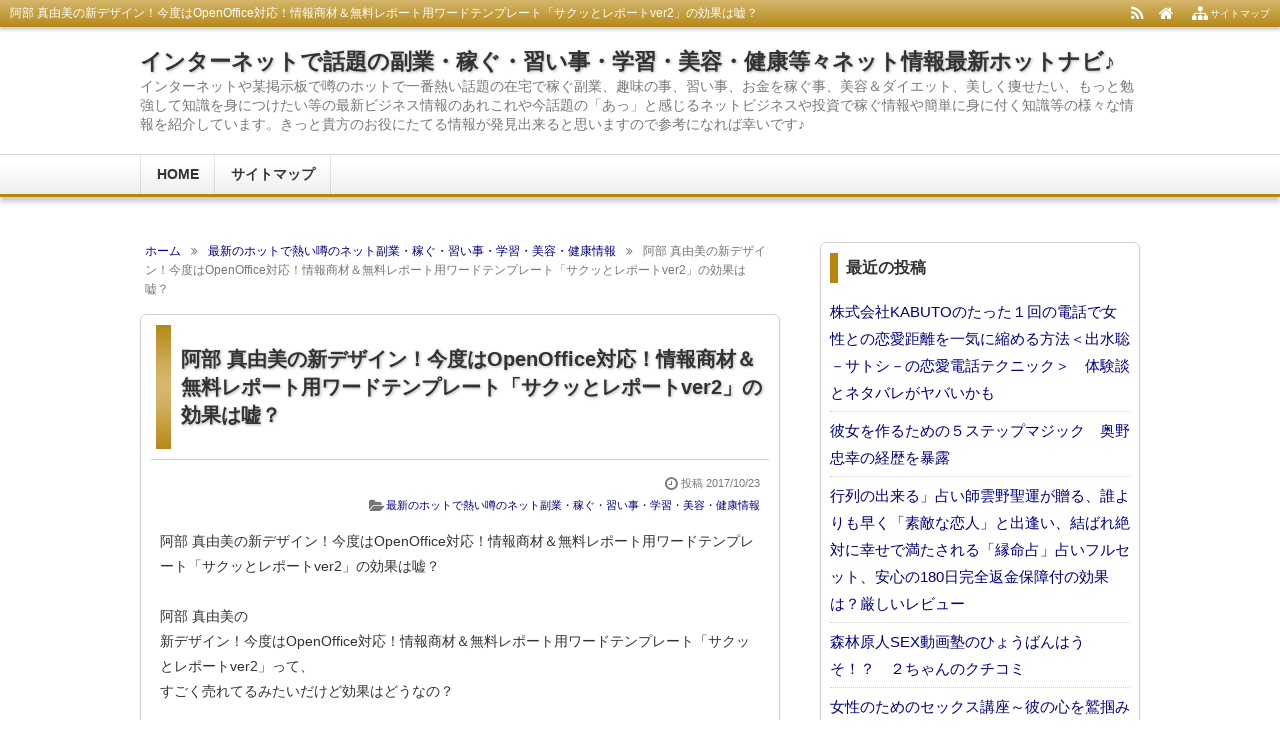

--- FILE ---
content_type: text/html; charset=UTF-8
request_url: http://hotxnavi.com/3398/
body_size: 14337
content:
<!DOCTYPE html>
<html lang="ja">
<head prefix="og: http://ogp.me/ns# fb: http://ogp.me/ns/fb# article: http://ogp.me/ns/article#">
<meta charset="UTF-8">
<meta name="viewport" content="width=device-width,initial-scale=1.0">
<title>阿部 真由美の新デザイン！今度はOpenOffice対応！情報商材＆無料レポート用ワードテンプレート「サクッとレポートver2」の効果は嘘？</title>
<meta name="keywords" content="阿部 真由美の新デザイン！今度はOpenOffice対応！情報商材＆無料レポート用ワードテンプレート「サクッとレポートver2」の効果は嘘？" />
<meta name="description" content="阿部 真由美の新デザイン！今度はOpenOffice対応！情報商材＆無料レポート用ワードテンプレート「サクッとレポートver2」の効果は嘘？阿部 真由美の新デザイン！今度はOpenOffice対応！情報商材＆無料レポート用ワードテンプレート「サクッとレポートver2」って、すごく売れてるみたいだけど効果はどうなの？実践" />
<link rel="canonical" href="http://hotxnavi.com/3398/" />
<style type="text/css">#header1,#header-navi-outer,#global,#globalmenu-outer,#globalmenu a:hover,.sidebar-title,#footer2-outer,.article-title,.more-link:hover,.kijilist-title,.post-title,.cm-title,.tb-title,.ul-kl li a:hover:before,.kl-cat a:hover,.kl-read a:hover,.navi-return a:hover,.pagination a:hover,.input-submit:hover,.reply a:hover,.kensakusubmit:hover,#searchsubmit:hover,.tabnavi li a:hover{background:#b8860b;}.article-title-outer,.kijilist-title-outer,.post-title-outer,.cm-title-outer,.tb-title-outer{background:#b8860b;}#header1,#footer2-outer,.article-title-outer,.kijilist-title-outer,.post-title-outer,.cm-title-outer,.tb-title-outer,.more-link:hover,.kl-cat a:hover,.kl-read a:hover,.navi-return a:hover,.pagination a:hover,.input-submit:hover,.reply a:hover,.kensakusubmit:hover,#searchsubmit:hover{border-color:#b8860b;}#header1,#header-navi-outer,#globalmenu a:hover,#footer2-outer{filter:progid:DXImageTransform.Microsoft.gradient(startColorstr='#b8860b', endColorstr='#ffffff/*変更不可*/', GradientType=0);}.h2-02-main,.h2-04-main,.h2-05-main:before,.h3-04-main,.h3-05-main:before,.ul-02-main li:before,.ul-03-main li:before,.ol-01-main li:before,.ol-02-main li:before,.parts-01-main,.parts-02-main,.parts-03-main,.parts-04-main,.parts-05-main{background:#a7a7a7;}.h2-00,.ul-00 li,.h2-01-main,.h3-06-main,.ul-01-main li,.ul-04-main li:after,.ul-05-main li:before,.h2-03-main,.h3-01-main,.h3-02-main,.h3-03-main,.h3-07-main,.ol-00 li:before,.ul-04-main li:before,.ol-03-main li:before,.ol-04-main li:before,.h2-03-main{border-color:#a7a7a7;}.h2-02-main,.parts-01-main,.parts-03-main{filter:progid:DXImageTransform.Microsoft.gradient(startColorstr='#a7a7a7', endColorstr='#ffffff/*変更不可*/', GradientType=0);}.table-00 th,.table-01 th{background:#a7a7a7;}body{background:#ffffff;}#content1,#content2,#content3{background:;}#sidebarbody-l,#sidebarbody-r,.sidecontent{background:;}#container-in{background:;}#header-outer{background-color:#ffffff;}#globalmenu-outer{background:#ffffff;}.article-title{background:#ffffff;}.sidebar-title{background:#ffffff;border:solid 1px #d1d1d1;}.kijilist-title,.post-title,.cm-title,.tb-title{background:#ffffff;border:solid 1px #d1d1d1;}a:link{color:#000080;}a:visited{color:#000080;}</style>
<link rel='stylesheet' href='http://hotxnavi.com/wp-content/themes/kaetenwp/style.css'>
<link rel='stylesheet' href='http://hotxnavi.com/wp-content/themes/kaetenwp/2r.css'>
<link rel='stylesheet' href='http://hotxnavi.com/wp-content/themes/kaetenwp/shortcode.css'>
<link rel='stylesheet' href='http://hotxnavi.com/wp-content/themes/kaetenwp/font-awesome-4.7.0/css/font-awesome.min.css'>
<style type="text/css">body,.blog-title a,#globalmenu a,.sidebar-title,.style03 a,.page-title a,.share-message1,.share-message2{color:#333333;}.kensaku-submit,.style02,.blog-intro,.blog-intro2,.article-header,.article-footer,.page-footer,.article-header a,.article-footer a,.page-footer a,.relatebody a,.kl-info,.kl-info1,.kl-info2,.kl-info a,.kl-info1 a,.kl-info2 a,.kl-cat a,.kl-date,.kb-l,.pankuzu,.pankuzu a,.page-navi3,.pagination a,.pagination span,.tabnavi li a,.read-time2{color:#777777;}@media screen and (max-width:599px){.kl-date,.kl-cat a{color:#333333;}}#sidebarbody-l,#sidebarbody-r,#sidebarbody-l a,#sidebarbody-r a,.sidebar a{color:#777777;}.eyecatchbanner,.eyecatchbanner a{color:#333333;}.fbody,.fbody a{color:#333333;}.ah-info a,.relatebody a,.pankuzu a{color:#000080;}.ah-info a:visited,.relatebody a:visited,.pankuzu a:visited{color:#000080;}#sidebarbody-l a,#sidebarbody-r a,.sidebar a{color:#000080;}#sidebarbody-l a:visited,#sidebarbody-r a:visited,.sidebar a:visited{color:#000080;}a:hover,#sidebarbody-l a:hover,#sidebarbody-r a:hover,.article-header a:hover,.article-footer a:hover,.page-footer a:hover{color:#a00000;}@media screen and (max-width:799px){#globalmenu a:hover{color:#a00000;}}@media screen and (max-width:599px){.kl-cat a:hover{color:#a00000;}}.article-body,.post-body,.page-body{font-size:14px;}.blog-title{font-size:22px;}.blog-intro,.blog-intro2,.style02{font-size:14px;}#globalmenu{font-size:14px;}.style03,.page-title{font-size:20px;}.style04{font-size:15px;}.sidebar-title,.ftitle,.style05,.style06,.more-link,.error-title,.widget-title,.share-message1,.share-message2{font-size:16px;}#sidebarbody-l,#sidebarbody-r,.sidebar,#footerinfo,.kijilist-body2,.kijilist-body3,.ad3,.sidecontent{font-size:15px;}.kl-list{font-size:16px;}.comment-input,.comment-textarea,.commentlist,.tb-url{font-size:12px;}.header-imgl,.header-imgr,.eyecatchbanner,.ad,.ad1,.ad2,.ad4,.ad5,.ad6,.ad-pc,.ad-sp,.kijishita{font-size:12px;}.table-00,.table-01{font-size:14px;}/*幅調整2r*/#container-in{max-width:1020px;}#header-in,#globalmenu-in,#footer2,#footerinfo{max-width:1000px;}body{min-width:1020px;} #content1,#content2,#content3{margin:0 360px 0 0;}#sidebar1-r,#sidebar2-r,#sidebar3-r{margin:0 0 0 -340px;width:340px;}@media screen and (max-width:1049px){body{min-width:100%;}#container1,#container2,#container3,#container-in,#header-in,#globalmenu-outer,#globalmenu-in,#footer2,#footerinfo{max-width:100%;}#header-in,#footer2,.eyecatchbanner{width:auto;margin:0 10px;}#footerinfo{width:auto;margin:0 5px;}#header-in,.eyecatchbanner{background-size:100% 100%;}#container1,#container2,#container3{border:none;box-shadow:none;}#globalmenu{border-left:none;}.text00{overflow:visible;}}/*記事＃2*/.article1,.article2,.article3,#error{padding:0 10px;border:solid 1px #d1d1d1;background:#ffffff;}.article-body,.page-body,.error-body{padding:0 9px;border:none;border-top:solid 1px #d1d1d1;}.error-body{padding-top:20px;}.article-title-outer{margin:10px 5px;padding:0 0 0 15px;border:none;border-radius:0;}.article-title{border:none;background:#ffffff;background-image:none;}.style03,.page-title,.erroe-title{padding:20px 0 20px 10px;}@media screen and (max-width:599px){.article-title-outer{margin:10px 0;}.article-body,.page-body,.error-body{padding:0 5px;}.error-body{padding-top:15px;}.style03,.page-title,.error-title{padding:15px 0 15px 10px;}}/*サイドバー＃2*/.sidebar{padding:10px 9px;box-shadow:0 2px 2px 0 rgba(0,0,0,0.1);border:solid 1px #d1d1d1;background:#ffffff;}.sidebar-body{padding:0;}.sidebar-title{margin:0 0 10px 0;padding:4px 0 4px 8px;border:none;border-left:solid 8px #b8860b;border-radius:0;background:#ffffff;background-image:none;}/*記事一覧＃2*/.kijilist1,.kijilist2,.kijilist3,.kijilist4,#cms,#tbs{padding:0 10px;border:solid 1px #d1d1d1;background:#ffffff;}.kijilist-body,.com-body{border:none;border-top:solid 1px #d1d1d1;}.kijilist-body{padding:0 9px;border-radius:0;}.kijilist-body3{padding:15px 0;}.com-body{padding:15px 9px;}.kijilist-title-outer,.cm-title-outer,.tb-title-outer{margin:10px 5px;padding:0 0 0 8px;border:none;border-radius:0;}.kijilist-title,.cm-title,.tb-title{border:none;border-radius:0;background:#ffffff;background-image:none;}.style05,.style06{padding:4px 0 4px 8px;}@media screen and (max-width:599px){.kijilist-body{padding:0;}.kijilist-body3{padding:10px 5px;}.kijilist-body4{padding:25px 5px;}.com-body{padding:10px 5px;}.kijilist-title-outer,.cm-title-outer,.tb-title-outer{margin:10px 0;}}/*FSメイン＃2*/.post{padding:0 10px;border:solid 1px #d1d1d1;background:#ffffff;}.post-body{border:none;border-top:solid 1px #d1d1d1;}.post-body{padding:15px 9px;}.post-title-outer{margin:10px 5px;padding:0 0 0 8px;border:none;border-radius:0;}.post-title{border:none;border-radius:0;background:#ffffff;background-image:none;}.style04{padding:4px 0 4px 8px;}@media screen and (max-width:599px){.post-body{padding:10px 5px;}.post-title-outer{margin:10px 0;}}</style>
<link rel='stylesheet' href='http://hotxnavi.com/wp-content/themes/kaetenwp/responsive.css'>
<style type="text/css">@media screen and (max-width:666px){.ad-l{width:auto;float:none;margin:0 0 15px 0;}.ad-r{width:auto;float:none;}}@media screen and (max-width:666px){.imgl,.imgr{float:none;margin:0 0 15px 0;text-align:center;}}.pn3-l{text-align:left;}.pn3-r{text-align:right;}.pn3-l-title,.pn3-r-title{padding:30px 5px 20px 5px;}</style>
<meta name='robots' content='max-image-preview:large' />
<link rel='dns-prefetch' href='//secure.gravatar.com' />
<link rel='dns-prefetch' href='//s.w.org' />
<link rel='dns-prefetch' href='//v0.wordpress.com' />
<link rel='dns-prefetch' href='//i0.wp.com' />
<link rel="alternate" type="application/rss+xml" title="インターネットで話題の副業・稼ぐ・習い事・学習・美容・健康等々ネット情報最新ホットナビ♪
 &raquo; フィード" href="http://hotxnavi.com/feed/" />
<link rel="alternate" type="application/rss+xml" title="インターネットで話題の副業・稼ぐ・習い事・学習・美容・健康等々ネット情報最新ホットナビ♪
 &raquo; コメントフィード" href="http://hotxnavi.com/comments/feed/" />
<link rel='stylesheet' id='wp-block-library-css'  href='http://hotxnavi.com/wp-includes/css/dist/block-library/style.min.css?ver=5.8.12' type='text/css' media='all' />
<style id='wp-block-library-inline-css' type='text/css'>
.has-text-align-justify{text-align:justify;}
</style>
<link rel='stylesheet' id='mediaelement-css'  href='http://hotxnavi.com/wp-includes/js/mediaelement/mediaelementplayer-legacy.min.css?ver=4.2.16' type='text/css' media='all' />
<link rel='stylesheet' id='wp-mediaelement-css'  href='http://hotxnavi.com/wp-includes/js/mediaelement/wp-mediaelement.min.css?ver=5.8.12' type='text/css' media='all' />
<link rel='stylesheet' id='social-logos-css'  href='http://hotxnavi.com/wp-content/plugins/jetpack/_inc/social-logos/social-logos.min.css?ver=10.5.3' type='text/css' media='all' />
<link rel='stylesheet' id='jetpack_css-css'  href='http://hotxnavi.com/wp-content/plugins/jetpack/css/jetpack.css?ver=10.5.3' type='text/css' media='all' />
<script type='text/javascript' id='jetpack_related-posts-js-extra'>
/* <![CDATA[ */
var related_posts_js_options = {"post_heading":"h4"};
/* ]]> */
</script>
<script src='http://hotxnavi.com/wp-content/plugins/jetpack/_inc/build/related-posts/related-posts.min.js?ver=20211209' id='jetpack_related-posts-js'></script>
<script src='http://hotxnavi.com/wp-includes/js/jquery/jquery.min.js?ver=3.6.0' id='jquery-core-js'></script>
<script src='http://hotxnavi.com/wp-includes/js/jquery/jquery-migrate.min.js?ver=3.3.2' id='jquery-migrate-js'></script>
<!--[if lt IE 9]>
<script src='http://hotxnavi.com/wp-content/themes/kaetenwp/js/html5.js' id='html5-js'></script>
<![endif]-->
<link rel="https://api.w.org/" href="http://hotxnavi.com/wp-json/" /><link rel="alternate" type="application/json" href="http://hotxnavi.com/wp-json/wp/v2/posts/3398" /><link rel="EditURI" type="application/rsd+xml" title="RSD" href="http://hotxnavi.com/xmlrpc.php?rsd" />
<link rel="wlwmanifest" type="application/wlwmanifest+xml" href="http://hotxnavi.com/wp-includes/wlwmanifest.xml" /> 
<meta name="generator" content="WordPress 5.8.12" />
<link rel='shortlink' href='https://wp.me/p8aLRv-SO' />
<link rel="alternate" type="application/json+oembed" href="http://hotxnavi.com/wp-json/oembed/1.0/embed?url=http%3A%2F%2Fhotxnavi.com%2F3398%2F" />
<link rel="alternate" type="text/xml+oembed" href="http://hotxnavi.com/wp-json/oembed/1.0/embed?url=http%3A%2F%2Fhotxnavi.com%2F3398%2F&#038;format=xml" />
<style type='text/css'>img#wpstats{display:none}</style>
	
<!-- Jetpack Open Graph Tags -->
<meta property="og:type" content="article" />
<meta property="og:title" content="阿部 真由美の新デザイン！今度はOpenOffice対応！情報商材＆無料レポート用ワードテンプレート「サクッとレポートver2」の効果は嘘？" />
<meta property="og:url" content="http://hotxnavi.com/3398/" />
<meta property="og:description" content="阿部 真由美の新デザイン！今度はOpenOffice対応！情報商材＆無料レポート用ワードテンプレート「サクッと&hellip;" />
<meta property="article:published_time" content="2017-10-22T14:09:33+00:00" />
<meta property="article:modified_time" content="2017-10-22T14:09:34+00:00" />
<meta property="og:site_name" content="インターネットで話題の副業・稼ぐ・習い事・学習・美容・健康等々ネット情報最新ホットナビ♪
" />
<meta property="og:image" content="https://s0.wp.com/i/blank.jpg" />
<meta property="og:image:alt" content="" />
<meta property="og:locale" content="ja_JP" />
<meta name="twitter:creator" content="@megurin_gogo" />
<meta name="twitter:text:title" content="阿部 真由美の新デザイン！今度はOpenOffice対応！情報商材＆無料レポート用ワードテンプレート「サクッとレポートver2」の効果は嘘？" />
<meta name="twitter:card" content="summary" />

<!-- End Jetpack Open Graph Tags -->

<base target="_blank">


</head>
<body class="post-template-default single single-post postid-3398 single-format-standard" itemscope itemtype="http://schema.org/WebPage">
<!-- コンテナ1 -->
<div id="container">
<div id="container1">
<!-- ヘッダー -->
<header id="header1" itemscope itemtype="http://schema.org/WPHeader">
<!-- ヘッダー上ナビ -->
<div id="header-navi-outer"><div id="header-navi">
<div class="header-navi-l"><h1 class="style01">阿部 真由美の新デザイン！今度はOpenOffice対応！情報商材＆無料レポート用ワードテンプレート「サクッとレポートver2」の効果は嘘？</h1></div>
<div class="header-navi-r">
<ul>
<li><a href="http://hotxnavi.com/feed/" target="_blank" title="RSS"><i class="fa fa-rss fa-lg"></i></a></li>
<li><a href="http://hotxnavi.com/" title="HOME"><i class="fa fa-home fa-lg"></i></a></li>
<li><a href="http://hotxnavi.com/sitemap" title="サイトマップ"><i class="fa fa-sitemap fa-fw fa-lg"></i><span class="hn-text">サイトマップ</span></a></li>
</ul>
</div>
</div></div>
<!-- サイトタイトル -->
<div id="header-outer"><div id="header-in">
<div class="header-in-wrapper"><div class="header-l">
<p class="blog-title"><a href="http://hotxnavi.com/" title="インターネットで話題の副業・稼ぐ・習い事・学習・美容・健康等々ネット情報最新ホットナビ♪
">インターネットで話題の副業・稼ぐ・習い事・学習・美容・健康等々ネット情報最新ホットナビ♪
</a></p>
<p class="blog-intro">インターネットや某掲示板で噂のホットで一番熱い話題の在宅で稼ぐ副業、趣味の事、習い事、お金を稼ぐ事、美容＆ダイエット、美しく痩せたい、もっと勉強して知識を身につけたい等の最新ビジネス情報のあれこれや今話題の「あっ」と感じるネットビジネスや投資で稼ぐ情報や簡単に身に付く知識等の様々な情報を紹介しています。きっと貴方のお役にたてる情報が発見出来ると思いますので参考になれば幸いです♪</p>
</div></div>
<div class="header-r">
</div>
</div></div>
<!-- グローバルメニュー -->
<nav id="global" itemscope itemtype="http://schema.org/SiteNavigationElement">
<div id="globalmenu-outer">
<div id="globalmenu-toggle"><a href="#container"></a></div>
<div id="globalmenu-in">
<div id="globalmenu">
<div id="gm-r">
<!-- for Responsive -->
<p class="sp"><a href="http://hotxnavi.com/sitemap"><i class="fa fa-sitemap fa-fw"></i>サイトマップ</a></p>
<!-- /for Responsive -->
<ul><li><a href="http://hotxnavi.com/">HOME</a></li>
<li><a href="http://hotxnavi.com/sitemap">サイトマップ</a></li>
</ul></div><!-- /gm-r -->
</div><!-- /globalmenu -->
</div><!-- /globalmenu-in -->
</div><!-- /globalmenu-outer -->
</nav><!-- /global -->
</header><!-- /ヘッダー -->
<!-- コンテナ2 -->
<div id="container2">
<!-- コンテナ3 -->
<div id="container3">
<!-- コンテナ内側 -->
<div id="container-in">
<!-- メインカラム -->
<main id="wrapper1" itemprop="mainContentOfPage" itemscope itemtype="http://schema.org/WebPageElement">
<div id="content2">
<!-- パンくずリスト -->
<div class="pankuzu"><ul><li itemscope itemtype="http://data-vocabulary.org/Breadcrumb"><a href="http://hotxnavi.com/" itemprop="url"><span itemprop="title">ホーム</span></a></li><li><i class="fa fa-angle-double-right"></i></li><li itemscope itemtype="http://data-vocabulary.org/Breadcrumb"><a href="http://hotxnavi.com/category/netbusinesshotnews-information/" itemprop="url"><span itemprop="title">最新のホットで熱い噂のネット副業・稼ぐ・習い事・学習・美容・健康情報</span></a></li><li><i class="fa fa-angle-double-right"></i></li><li>阿部 真由美の新デザイン！今度はOpenOffice対応！情報商材＆無料レポート用ワードテンプレート「サクッとレポートver2」の効果は嘘？</li></ul></div><!-- 記事一覧 -->
<!-- ページナビ1 -->
<!-- 404エラーページ -->
<!-- 個別記事ループ -->
<article id="post-3398" class="article2">
<!-- 記事タイトル -->
<header class="article-title-outer"><div class="article-title">
<p class="style03"><a href="http://hotxnavi.com/3398/">阿部 真由美の新デザイン！今度はOpenOffice対応！情報商材＆無料レポート用ワードテンプレート「サクッとレポートver2」の効果は嘘？</a></p>
</div></header>
<!-- 記事ボディ -->
<div class="article-body">
<!-- 記事ヘッダー -->
<div class="article-header">
<div class="ah-info">
<ul>
<li class="date"><i class="fa fa-clock-o fa-fw fa-lg"></i>投稿 <time datetime="2017-10-23T08:09:33+09:00">2017/10/23</time></li><li><i class="fa fa-folder-open fa-fw fa-lg"></i><a href="http://hotxnavi.com/category/netbusinesshotnews-information/" rel="category tag">最新のホットで熱い噂のネット副業・稼ぐ・習い事・学習・美容・健康情報</a></li>
</ul>
</div>
</div><!-- /article-header -->
<!-- 記事本文 -->
阿部 真由美の新デザイン！今度はOpenOffice対応！情報商材＆無料レポート用ワードテンプレート「サクッとレポートver2」の効果は嘘？<br /><br />阿部 真由美の<br />新デザイン！今度はOpenOffice対応！情報商材＆無料レポート用ワードテンプレート「サクッとレポートver2」って、<br />すごく売れてるみたいだけど効果はどうなの？<br /><br /><br />実践者の声（？）みたいのがスゴすぎて・・・<br />かえってアヤしいイメージがするのよね。<br /><br />逆に、あの掲示板とかでは、<br />『効果は嘘！』とか<br />あまり良くないイメージのカキコがあって<br />気になるの。<br /><br /><a href="http://www.infotop.jp/click.php?aid=38635&#038;iid=59671">わたしが気になっているのはコレ・・・</a><br /><br /><br />噂や評判って<br />個人的な感想だから、<br />あまり信憑性はないけど、<br />やっぱり影響されちゃうな～<br /><br /><br />こんな簡単な方法で<br />ホントに効果がでるなら<br />本音としてはやってみたいんだけど・・・<br /><br /><br />どうしようかな<div class="sharedaddy sd-sharing-enabled"><div class="robots-nocontent sd-block sd-social sd-social-icon sd-sharing"><h3 class="sd-title">共有:</h3><div class="sd-content"><ul><li class="share-twitter"><a rel="nofollow noopener noreferrer" data-shared="sharing-twitter-3398" class="share-twitter sd-button share-icon no-text" href="http://hotxnavi.com/3398/?share=twitter" target="_blank" title="クリックして Twitter で共有"><span></span><span class="sharing-screen-reader-text">クリックして Twitter で共有 (新しいウィンドウで開きます)</span></a></li><li class="share-facebook"><a rel="nofollow noopener noreferrer" data-shared="sharing-facebook-3398" class="share-facebook sd-button share-icon no-text" href="http://hotxnavi.com/3398/?share=facebook" target="_blank" title="Facebook で共有するにはクリックしてください"><span></span><span class="sharing-screen-reader-text">Facebook で共有するにはクリックしてください (新しいウィンドウで開きます)</span></a></li><li class="share-end"></li></ul></div></div></div>
<div id='jp-relatedposts' class='jp-relatedposts' >
	<h3 class="jp-relatedposts-headline"><em>関連</em></h3>
</div><!-- 記事フッター -->
<div class="article-footer">
<div class="af">
<div class="af-l">
<div class="relatetitle"><i class="fa fa-folder-open fa-fw"></i>カテゴリー</div>
<div class="relatebody"><a href="http://hotxnavi.com/category/netbusinesshotnews-information/" rel="category tag">最新のホットで熱い噂のネット副業・稼ぐ・習い事・学習・美容・健康情報</a></div>
</div>
<div class="af-r">
<div class="relatetitle"><i class="fa fa-tags fa-fw"></i>タグ</div>
<div class="relatebody"></div>
</div>
</div><!-- /af -->
<ul class="af-info">
</ul>
</div><!-- /article-footer -->
</div><!-- /article-body -->
</article>
<!-- 固定ページ -->
<!-- 記事一覧(個別記事ページ) -->
<article class="kijilist4">
<div class="kijilist-title-outer"><div class="kijilist-title">
<p class="style05">関連記事</p>
</div></div>
<div class="kijilist-body">
<ul>
<li>
<div class="kijilist-body1">
<div class="kb-l">
<a href="http://hotxnavi.com/7986/" title="『生産力を飛躍的に高める仕事術』「効率的」という言葉が大好きなあなたにお薦めします‥【再販権&#038;三大特典&#038;ボーナス付】の公式サイト　体験談が怪しい"><div class="noimage"><div class="noimage-in">No Image</div></div></a>
</div>
<div class="kb-r">
<ul class="ul-kl" style="padding:0"><li><p class="kl-list"><a href="http://hotxnavi.com/7986/">『生産力を飛躍的に高める仕事術』「効率的」という言葉が大好きなあなたにお薦めします‥【再販権&#038;三大特典&#038;ボーナス付】の公式サイト　体験談が怪しい</a></p></li></ul>
<div class="kl-info">
<div class="kl-info1">
<span class="kl-date">2019/02/24</span><p class="kl-cat"><a href="http://hotxnavi.com/category/netbusinesshotnews-information/" rel="category tag">最新のホットで熱い噂のネット副業・稼ぐ・習い事・学習・美容・健康情報</a></p>
</div>
<p class="kl-intro">『生産力を飛躍的に高める仕事術』「効率的」という言葉が大好きなあなたにお薦めします‥【再販権&三大特典&ボーナス付】の公式サイト　体験談が怪しい話題の『生産力を飛躍的に高める仕事術』「効率的」という言葉が大好きなあなたにお薦めします‥【再販 ...</p>
</div>
<div class="kl-read"><a href="http://hotxnavi.com/7986/">記事を読む</a></div></div>
</div>
</li>
<li>
<div class="kijilist-body1">
<div class="kb-l">
<a href="http://hotxnavi.com/6377/" title="株式会社　media resortの京のすっぴんさんナチュラル素肌色クリームBB+フェイスパウダーは効果あり？口コミがヤバイ？"><div class="noimage"><div class="noimage-in">No Image</div></div></a>
</div>
<div class="kb-r">
<ul class="ul-kl" style="padding:0"><li><p class="kl-list"><a href="http://hotxnavi.com/6377/">株式会社　media resortの京のすっぴんさんナチュラル素肌色クリームBB+フェイスパウダーは効果あり？口コミがヤバイ？</a></p></li></ul>
<div class="kl-info">
<div class="kl-info1">
<span class="kl-date">2018/10/18</span><p class="kl-cat"><a href="http://hotxnavi.com/category/netbusinesshotnews-information/" rel="category tag">最新のホットで熱い噂のネット副業・稼ぐ・習い事・学習・美容・健康情報</a></p>
</div>
<p class="kl-intro">株式会社　media resortの京のすっぴんさんナチュラル素肌色クリームBB+フェイスパウダーは効果あり？口コミがヤバイ？株式会社　media resortの京のすっぴんさんナチュラル素肌色クリームBB+フェイスパウダーはテレビや雑誌で ...</p>
</div>
<div class="kl-read"><a href="http://hotxnavi.com/6377/">記事を読む</a></div></div>
</div>
</li>
<li>
<div class="kijilist-body1">
<div class="kb-l">
<a href="http://hotxnavi.com/7349/" title="神岡 進吾の恋愛心理上級編マニュアル 【PDF＋極秘音声ファイル】モテる男女は経験的に使っている！あの恋愛ノウハウがついに公開！の方法を体験したブログ"><div class="noimage"><div class="noimage-in">No Image</div></div></a>
</div>
<div class="kb-r">
<ul class="ul-kl" style="padding:0"><li><p class="kl-list"><a href="http://hotxnavi.com/7349/">神岡 進吾の恋愛心理上級編マニュアル 【PDF＋極秘音声ファイル】モテる男女は経験的に使っている！あの恋愛ノウハウがついに公開！の方法を体験したブログ</a></p></li></ul>
<div class="kl-info">
<div class="kl-info1">
<span class="kl-date">2018/12/26</span><p class="kl-cat"><a href="http://hotxnavi.com/category/netbusinesshotnews-information/" rel="category tag">最新のホットで熱い噂のネット副業・稼ぐ・習い事・学習・美容・健康情報</a></p>
</div>
<p class="kl-intro">神岡 進吾の恋愛心理上級編マニュアル 【PDF＋極秘音声ファイル】モテる男女は経験的に使っている！あの恋愛ノウハウがついに公開！の方法を体験したブログ恋愛心理上級編マニュアル 【PDF＋極秘音声ファイル】モテる男女は経験的に使っている！あの ...</p>
</div>
<div class="kl-read"><a href="http://hotxnavi.com/7349/">記事を読む</a></div></div>
</div>
</li>
<li>
<div class="kijilist-body1">
<div class="kb-l">
<a href="http://hotxnavi.com/6641/" title="株式会社ナミリスダイナミックバンクの惚れ薬『女性のこころをあなたに引き付ける特効薬』SAYAKAの新時代のあまりにも卑怯な恋愛術シリーズ、『７つの女性感情をあやつり女性のこころをあなたに引き付ける特効薬』SAYAKAメソッド・乙女の感情と心理学　と　プロファイリングから確立された　恋愛術の効果は嘘？"><div class="noimage"><div class="noimage-in">No Image</div></div></a>
</div>
<div class="kb-r">
<ul class="ul-kl" style="padding:0"><li><p class="kl-list"><a href="http://hotxnavi.com/6641/">株式会社ナミリスダイナミックバンクの惚れ薬『女性のこころをあなたに引き付ける特効薬』SAYAKAの新時代のあまりにも卑怯な恋愛術シリーズ、『７つの女性感情をあやつり女性のこころをあなたに引き付ける特効薬』SAYAKAメソッド・乙女の感情と心理学　と　プロファイリングから確立された　恋愛術の効果は嘘？</a></p></li></ul>
<div class="kl-info">
<div class="kl-info1">
<span class="kl-date">2018/11/05</span><p class="kl-cat"><a href="http://hotxnavi.com/category/netbusinesshotnews-information/" rel="category tag">最新のホットで熱い噂のネット副業・稼ぐ・習い事・学習・美容・健康情報</a></p>
</div>
<p class="kl-intro">株式会社ナミリスダイナミックバンクの惚れ薬『女性のこころをあなたに引き付ける特効薬』SAYAKAの新時代のあまりにも卑怯な恋愛術シリーズ、『７つの女性感情をあやつり女性のこころをあなたに引き付ける特効薬』SAYAKAメソッド・乙女の感情と心 ...</p>
</div>
<div class="kl-read"><a href="http://hotxnavi.com/6641/">記事を読む</a></div></div>
</div>
</li>
<li>
<div class="kijilist-body1">
<div class="kb-l">
<a href="http://hotxnavi.com/10029/" title="クリアイズム有限会社のIP分散500以上リンクシステム【SLAM　ＡＤＵＬＴ】スラムオールドドメイン、ページランクリンク　スタンダードって効果なし？クレームは無いの？"><div class="noimage"><div class="noimage-in">No Image</div></div></a>
</div>
<div class="kb-r">
<ul class="ul-kl" style="padding:0"><li><p class="kl-list"><a href="http://hotxnavi.com/10029/">クリアイズム有限会社のIP分散500以上リンクシステム【SLAM　ＡＤＵＬＴ】スラムオールドドメイン、ページランクリンク　スタンダードって効果なし？クレームは無いの？</a></p></li></ul>
<div class="kl-info">
<div class="kl-info1">
<span class="kl-date">2019/10/29</span><p class="kl-cat"><a href="http://hotxnavi.com/category/netbusinesshotnews-information/" rel="category tag">最新のホットで熱い噂のネット副業・稼ぐ・習い事・学習・美容・健康情報</a></p>
</div>
<p class="kl-intro">クリアイズム有限会社のIP分散500以上リンクシステム【SLAM　ＡＤＵＬＴ】スラムオールドドメイン、ページランクリンク　スタンダードって効果なし？クレームは無いの？IP分散500以上リンクシステム【SLAM　ＡＤＵＬＴ】スラムオールドドメ ...</p>
</div>
<div class="kl-read"><a href="http://hotxnavi.com/10029/">記事を読む</a></div></div>
</div>
</li>
<li>
<div class="kijilist-body1">
<div class="kb-l">
<a href="http://hotxnavi.com/1419/" title="「三分間 夢実現法」は、日本人の感性に合わせて開発された成功哲学です。「強い信念で種を蒔けば、必ず芽を出す」と言うのが西洋的な成功哲学です。「春に蒔くべき種を、春に蒔けば勝手に芽を出す」と言うのが東洋的な成功哲学です。１日たった３分間で人生の夢が実現する日本人の感性にピッタリの成功哲学「三分間 夢実現法」の返金保証って本当？効果なし？"><div class="noimage"><div class="noimage-in">No Image</div></div></a>
</div>
<div class="kb-r">
<ul class="ul-kl" style="padding:0"><li><p class="kl-list"><a href="http://hotxnavi.com/1419/">「三分間 夢実現法」は、日本人の感性に合わせて開発された成功哲学です。「強い信念で種を蒔けば、必ず芽を出す」と言うのが西洋的な成功哲学です。「春に蒔くべき種を、春に蒔けば勝手に芽を出す」と言うのが東洋的な成功哲学です。１日たった３分間で人生の夢が実現する日本人の感性にピッタリの成功哲学「三分間 夢実現法」の返金保証って本当？効果なし？</a></p></li></ul>
<div class="kl-info">
<div class="kl-info1">
<span class="kl-date">2017/04/18</span><p class="kl-cat"><a href="http://hotxnavi.com/category/netbusinesshotnews-information/" rel="category tag">最新のホットで熱い噂のネット副業・稼ぐ・習い事・学習・美容・健康情報</a></p>
</div>
<p class="kl-intro">「三分間 夢実現法」は、日本人の感性に合わせて開発された成功哲学です。「強い信念で種を蒔けば、必ず芽を出す」と言うのが西洋的な成功哲学です。「春に蒔くべき種を、春に蒔けば勝手に芽を出す」と言うのが東洋的な成功哲学です。１日たった３分間で人生 ...</p>
</div>
<div class="kl-read"><a href="http://hotxnavi.com/1419/">記事を読む</a></div></div>
</div>
</li>
<li>
<div class="kijilist-body1">
<div class="kb-l">
<a href="http://hotxnavi.com/6803/" title="ロト６予想システムパイレーツLOTOの体験談ブログから評判と口コミ"><div class="noimage"><div class="noimage-in">No Image</div></div></a>
</div>
<div class="kb-r">
<ul class="ul-kl" style="padding:0"><li><p class="kl-list"><a href="http://hotxnavi.com/6803/">ロト６予想システムパイレーツLOTOの体験談ブログから評判と口コミ</a></p></li></ul>
<div class="kl-info">
<div class="kl-info1">
<span class="kl-date">2018/11/15</span><p class="kl-cat"><a href="http://hotxnavi.com/category/netbusinesshotnews-information/" rel="category tag">最新のホットで熱い噂のネット副業・稼ぐ・習い事・学習・美容・健康情報</a></p>
</div>
<p class="kl-intro">ロト６予想システムパイレーツLOTOの体験談ブログから評判と口コミ小田 敏朗がつくったロト６予想システムパイレーツLOTOが個人的にとても気になっています。あれだけ簡単に効果でるなら『すぐにでもやってみたい』という気持ちですが、実際にあれだ ...</p>
</div>
<div class="kl-read"><a href="http://hotxnavi.com/6803/">記事を読む</a></div></div>
</div>
</li>
<li>
<div class="kijilist-body1">
<div class="kb-l">
<a href="http://hotxnavi.com/6889/" title="失恋からの復活のネタバレと体験談"><div class="noimage"><div class="noimage-in">No Image</div></div></a>
</div>
<div class="kb-r">
<ul class="ul-kl" style="padding:0"><li><p class="kl-list"><a href="http://hotxnavi.com/6889/">失恋からの復活のネタバレと体験談</a></p></li></ul>
<div class="kl-info">
<div class="kl-info1">
<span class="kl-date">2018/11/23</span><p class="kl-cat"><a href="http://hotxnavi.com/category/netbusinesshotnews-information/" rel="category tag">最新のホットで熱い噂のネット副業・稼ぐ・習い事・学習・美容・健康情報</a></p>
</div>
<p class="kl-intro">失恋からの復活のネタバレと体験談中島 貫行の失恋からの復活が気になってます。公式サイトを読んでも大事な部分がよくわからないから・・・もっと詳しく知りたいと思っちゃうよ。もーネタバレ記事を見つける為にネットで検索してみたら実践者の体験ブログが ...</p>
</div>
<div class="kl-read"><a href="http://hotxnavi.com/6889/">記事を読む</a></div></div>
</div>
</li>
<li>
<div class="kijilist-body1">
<div class="kb-l">
<a href="http://hotxnavi.com/4900/" title="年間６億円実践型コピーライティング講座は詐欺って嘘でしょ？内容のネタバレ"><div class="noimage"><div class="noimage-in">No Image</div></div></a>
</div>
<div class="kb-r">
<ul class="ul-kl" style="padding:0"><li><p class="kl-list"><a href="http://hotxnavi.com/4900/">年間６億円実践型コピーライティング講座は詐欺って嘘でしょ？内容のネタバレ</a></p></li></ul>
<div class="kl-info">
<div class="kl-info1">
<span class="kl-date">2018/05/05</span><p class="kl-cat"><a href="http://hotxnavi.com/category/netbusinesshotnews-information/" rel="category tag">最新のホットで熱い噂のネット副業・稼ぐ・習い事・学習・美容・健康情報</a></p>
</div>
<p class="kl-intro">年間６億円実践型コピーライティング講座は詐欺って嘘でしょ？内容のネタバレ年間６億円実践型コピーライティング講座を販売している小島 良教さんはメディアとかでも紹介されているからいろんな噂をたてられるのかな？ネットとかで見かける『詐欺』なんて噂 ...</p>
</div>
<div class="kl-read"><a href="http://hotxnavi.com/4900/">記事を読む</a></div></div>
</div>
</li>
<li>
<div class="kijilist-body1">
<div class="kb-l">
<a href="http://hotxnavi.com/9587/" title="エゴスキュー腰痛解決プログラムの効果は？厳しいレビュー"><div class="noimage"><div class="noimage-in">No Image</div></div></a>
</div>
<div class="kb-r">
<ul class="ul-kl" style="padding:0"><li><p class="kl-list"><a href="http://hotxnavi.com/9587/">エゴスキュー腰痛解決プログラムの効果は？厳しいレビュー</a></p></li></ul>
<div class="kl-info">
<div class="kl-info1">
<span class="kl-date">2019/08/16</span><p class="kl-cat"><a href="http://hotxnavi.com/category/netbusinesshotnews-information/" rel="category tag">最新のホットで熱い噂のネット副業・稼ぐ・習い事・学習・美容・健康情報</a></p>
</div>
<p class="kl-intro">エゴスキュー腰痛解決プログラムの効果は？厳しいレビューここ最近、すいぶん話題になっている株式会社Live出版のエゴスキュー腰痛解決プログラムが、とても気になっているんですよね。本当にあんなに効果が出るんなら嬉しいんだけど、（ちょっと現実離れ ...</p>
</div>
<div class="kl-read"><a href="http://hotxnavi.com/9587/">記事を読む</a></div></div>
</div>
</li>
</ul>
</div>
</article>
<!-- コメント/トラックバック -->
<!-- ページナビ3(前後記事) -->
<nav class="page-navi3">
<div class="pn3">
<div class="pn3-l">
<div class="prev"><i class="fa fa-chevron-left"></i>&nbsp;&nbsp;前の記事</div>
<a href="http://hotxnavi.com/3396/">
<div class="pn3-l-title">忙しいお母さん救出大作戦！は詐欺って嘘でしょ？内容のネタバレ</div>
<div class="clear"></div>
</a>
</div>
<div class="pn3-r">
<div class="next">次の記事&nbsp;&nbsp;<i class="fa fa-chevron-right"></i></div>
<a href="http://hotxnavi.com/3400/">
<div class="pn3-r-title">先発ネット起業家を一瞬でぶち抜く新世代マーケティング【レーザービーム】は詐欺という噂は本当？あの掲示板での評判</div>
<div class="clear"></div>
</a>
</div>
</div>
</nav>
<!-- ページナビ2 -->
<nav class="page-navi2"><div class="pagination"><a href="http://hotxnavi.com/">ホーム</a></div></nav>
</div>
</main><!-- /メインカラム -->
<!-- サイドバー -->
<div id="wrapper3" itemscope itemtype="http://schema.org/WPSideBar">
<!-- 左サイドバー -->
<!-- 右サイドバー -->
<div id="sidebar2-r">
<div id="sidebarbody-r">

		<aside id="recent-posts-2" class="widget widget_recent_entries"><div class="sidebar"><div class="sidebar-body">
		<div class="sidebar-title-outer"><div class="sidebar-title">最近の投稿</div></div>
		<ul>
											<li>
					<a href="http://hotxnavi.com/13212/">株式会社KABUTOのたった１回の電話で女性との恋愛距離を一気に縮める方法＜出水聡－サトシ－の恋愛電話テクニック＞　体験談とネタバレがヤバいかも</a>
									</li>
											<li>
					<a href="http://hotxnavi.com/13210/">彼女を作るための５ステップマジック　奥野 忠幸の経歴を暴露</a>
									</li>
											<li>
					<a href="http://hotxnavi.com/13208/">行列の出来る」占い師雲野聖運が贈る、誰よりも早く「素敵な恋人」と出逢い、結ばれ絶対に幸せで満たされる「縁命占」占いフルセット、安心の180日完全返金保障付の効果は？厳しいレビュー</a>
									</li>
											<li>
					<a href="http://hotxnavi.com/13206/">森林原人SEX動画塾のひょうばんはうそ！？　２ちゃんのクチコミ</a>
									</li>
											<li>
					<a href="http://hotxnavi.com/13204/">女性のためのセックス講座～彼の心を鷲掴みにし、本当の愛を育む方法～の効果が気になる！体験ブログの口コミ</a>
									</li>
											<li>
					<a href="http://hotxnavi.com/13202/">■半自動的に女性の恋愛感情が乱れる＜出水聡　ESCALATION＞って効果なし？暴露ブログ</a>
									</li>
											<li>
					<a href="http://hotxnavi.com/13200/">【期間限定版】恋愛メール大百科 ～彼女のココロを遠隔操作する技術の効果が気になる！体験ブログの口コミ</a>
									</li>
											<li>
					<a href="http://hotxnavi.com/13198/">復縁体験談50STORIES男性版の体験談　ブログの口コミは？</a>
									</li>
											<li>
					<a href="http://hotxnavi.com/13196/">株式会社ラバーズカレスの中イキ！アンリミテッドのネタバレ！評判と怪しい噂</a>
									</li>
											<li>
					<a href="http://hotxnavi.com/13194/">風俗嬢セフレ化・彼女化自由自在！渋谷でデリヘル店経営15年、1,300人以上の風俗嬢を知り尽くした男が明かす風俗嬢攻略裏マニュアルの効果が気になる！体験ブログの口コミ</a>
									</li>
											<li>
					<a href="http://hotxnavi.com/13192/">２１７人の風俗嬢も絶賛！風俗店オーナー直伝！プロの女の子でも普通の女の子でも狂ったように淫乱になるセックスでバンバンイカす方法！は詐欺って嘘でしょ？内容のネタバレ</a>
									</li>
											<li>
					<a href="http://hotxnavi.com/13190/">（株）刺激LIFE　長寺忠浩のザ・シークレット・ゾーン (北条麻妃)の方法を体験したブログ</a>
									</li>
											<li>
					<a href="http://hotxnavi.com/13188/">ツイッターでセフレを量産する教科書 -セフレ量産コース-の体験談ブログから評判と口コミ</a>
									</li>
											<li>
					<a href="http://hotxnavi.com/13186/">女性のためのセックス講座～彼の心を鷲掴みにし、本当の愛を育む方法～　アイピーディーの経歴を暴露</a>
									</li>
											<li>
					<a href="http://hotxnavi.com/13184/">本村 晃太郎の気になる女性を遠くから見ているしかなかった奥手な男が声もかけずに一瞬で好みの女性ばかりにモテモテになったカンタンな口説き方は効果あり？口コミがヤバイ？</a>
									</li>
											<li>
					<a href="http://hotxnavi.com/13182/">彼女やセフレを、望む事なら何でもしてくれる「極上の奉仕女」へと変身させた【かんたん調教術】改正版の噂と真実！効果なし？</a>
									</li>
											<li>
					<a href="http://hotxnavi.com/13180/">横山　 郁郎のキャバトレは効果あり？口コミがヤバイ？</a>
									</li>
											<li>
					<a href="http://hotxnavi.com/13178/">出会い系サイト構築支援サービス【おとなプレス Dating】 wordpressテーマを使ったサイト構築コンサルティングの内容がネタバレ</a>
									</li>
											<li>
					<a href="http://hotxnavi.com/13176/">結婚生活を幸せにする６カ条 －量子力学で「愛され妻」になる－の口コミと内容のネタバレ！実態が２ｃｈに流出？</a>
									</li>
											<li>
					<a href="http://hotxnavi.com/13174/">お見合いパーティで最高の女性を手に入れる方法-Excellent Couple-の噂と実践者の口コミ</a>
									</li>
											<li>
					<a href="http://hotxnavi.com/13172/">復縁 Unlimited LINE男性版　by復縁大学の口コミと２ｃｈの噂</a>
									</li>
											<li>
					<a href="http://hotxnavi.com/13170/">街コン徹底攻略のネタバレと体験談</a>
									</li>
											<li>
					<a href="http://hotxnavi.com/13168/">森林原人SEX動画塾の口コミと２ｃｈの噂</a>
									</li>
											<li>
					<a href="http://hotxnavi.com/13166/">ツイッターでセフレを量産する教科書 -セフレ量産コース-は詐欺という噂は本当？あの掲示板での評判</a>
									</li>
											<li>
					<a href="http://hotxnavi.com/13164/">復縁 Unlimited LINE男性版　by復縁大学の効果は？厳しいレビュー</a>
									</li>
					</ul>

		</div></div></aside><aside id="archives-2" class="widget widget_archive"><div class="sidebar"><div class="sidebar-body"><div class="sidebar-title-outer"><div class="sidebar-title">アーカイブ</div></div>		<label class="screen-reader-text" for="archives-dropdown-2">アーカイブ</label>
		<select id="archives-dropdown-2" name="archive-dropdown">
			
			<option value="">月を選択</option>
				<option value='http://hotxnavi.com/date/2024/03/'> 2024年3月 </option>
	<option value='http://hotxnavi.com/date/2024/02/'> 2024年2月 </option>
	<option value='http://hotxnavi.com/date/2024/01/'> 2024年1月 </option>
	<option value='http://hotxnavi.com/date/2023/12/'> 2023年12月 </option>
	<option value='http://hotxnavi.com/date/2023/11/'> 2023年11月 </option>
	<option value='http://hotxnavi.com/date/2023/06/'> 2023年6月 </option>
	<option value='http://hotxnavi.com/date/2023/05/'> 2023年5月 </option>
	<option value='http://hotxnavi.com/date/2023/04/'> 2023年4月 </option>
	<option value='http://hotxnavi.com/date/2023/03/'> 2023年3月 </option>
	<option value='http://hotxnavi.com/date/2023/02/'> 2023年2月 </option>
	<option value='http://hotxnavi.com/date/2023/01/'> 2023年1月 </option>
	<option value='http://hotxnavi.com/date/2022/12/'> 2022年12月 </option>
	<option value='http://hotxnavi.com/date/2022/11/'> 2022年11月 </option>
	<option value='http://hotxnavi.com/date/2022/10/'> 2022年10月 </option>
	<option value='http://hotxnavi.com/date/2022/09/'> 2022年9月 </option>
	<option value='http://hotxnavi.com/date/2022/08/'> 2022年8月 </option>
	<option value='http://hotxnavi.com/date/2022/07/'> 2022年7月 </option>
	<option value='http://hotxnavi.com/date/2022/06/'> 2022年6月 </option>
	<option value='http://hotxnavi.com/date/2022/05/'> 2022年5月 </option>
	<option value='http://hotxnavi.com/date/2022/04/'> 2022年4月 </option>
	<option value='http://hotxnavi.com/date/2022/03/'> 2022年3月 </option>
	<option value='http://hotxnavi.com/date/2022/02/'> 2022年2月 </option>
	<option value='http://hotxnavi.com/date/2022/01/'> 2022年1月 </option>
	<option value='http://hotxnavi.com/date/2021/12/'> 2021年12月 </option>
	<option value='http://hotxnavi.com/date/2021/11/'> 2021年11月 </option>
	<option value='http://hotxnavi.com/date/2021/10/'> 2021年10月 </option>
	<option value='http://hotxnavi.com/date/2021/09/'> 2021年9月 </option>
	<option value='http://hotxnavi.com/date/2021/08/'> 2021年8月 </option>
	<option value='http://hotxnavi.com/date/2021/07/'> 2021年7月 </option>
	<option value='http://hotxnavi.com/date/2021/06/'> 2021年6月 </option>
	<option value='http://hotxnavi.com/date/2021/03/'> 2021年3月 </option>
	<option value='http://hotxnavi.com/date/2020/07/'> 2020年7月 </option>
	<option value='http://hotxnavi.com/date/2020/06/'> 2020年6月 </option>
	<option value='http://hotxnavi.com/date/2020/05/'> 2020年5月 </option>
	<option value='http://hotxnavi.com/date/2020/04/'> 2020年4月 </option>
	<option value='http://hotxnavi.com/date/2020/03/'> 2020年3月 </option>
	<option value='http://hotxnavi.com/date/2020/02/'> 2020年2月 </option>
	<option value='http://hotxnavi.com/date/2020/01/'> 2020年1月 </option>
	<option value='http://hotxnavi.com/date/2019/12/'> 2019年12月 </option>
	<option value='http://hotxnavi.com/date/2019/11/'> 2019年11月 </option>
	<option value='http://hotxnavi.com/date/2019/10/'> 2019年10月 </option>
	<option value='http://hotxnavi.com/date/2019/09/'> 2019年9月 </option>
	<option value='http://hotxnavi.com/date/2019/08/'> 2019年8月 </option>
	<option value='http://hotxnavi.com/date/2019/07/'> 2019年7月 </option>
	<option value='http://hotxnavi.com/date/2019/06/'> 2019年6月 </option>
	<option value='http://hotxnavi.com/date/2019/05/'> 2019年5月 </option>
	<option value='http://hotxnavi.com/date/2019/04/'> 2019年4月 </option>
	<option value='http://hotxnavi.com/date/2019/03/'> 2019年3月 </option>
	<option value='http://hotxnavi.com/date/2019/02/'> 2019年2月 </option>
	<option value='http://hotxnavi.com/date/2019/01/'> 2019年1月 </option>
	<option value='http://hotxnavi.com/date/2018/12/'> 2018年12月 </option>
	<option value='http://hotxnavi.com/date/2018/11/'> 2018年11月 </option>
	<option value='http://hotxnavi.com/date/2018/10/'> 2018年10月 </option>
	<option value='http://hotxnavi.com/date/2018/09/'> 2018年9月 </option>
	<option value='http://hotxnavi.com/date/2018/08/'> 2018年8月 </option>
	<option value='http://hotxnavi.com/date/2018/07/'> 2018年7月 </option>
	<option value='http://hotxnavi.com/date/2018/06/'> 2018年6月 </option>
	<option value='http://hotxnavi.com/date/2018/05/'> 2018年5月 </option>
	<option value='http://hotxnavi.com/date/2018/04/'> 2018年4月 </option>
	<option value='http://hotxnavi.com/date/2018/03/'> 2018年3月 </option>
	<option value='http://hotxnavi.com/date/2018/02/'> 2018年2月 </option>
	<option value='http://hotxnavi.com/date/2018/01/'> 2018年1月 </option>
	<option value='http://hotxnavi.com/date/2017/12/'> 2017年12月 </option>
	<option value='http://hotxnavi.com/date/2017/11/'> 2017年11月 </option>
	<option value='http://hotxnavi.com/date/2017/10/'> 2017年10月 </option>
	<option value='http://hotxnavi.com/date/2017/09/'> 2017年9月 </option>
	<option value='http://hotxnavi.com/date/2017/08/'> 2017年8月 </option>
	<option value='http://hotxnavi.com/date/2017/07/'> 2017年7月 </option>
	<option value='http://hotxnavi.com/date/2017/06/'> 2017年6月 </option>
	<option value='http://hotxnavi.com/date/2017/05/'> 2017年5月 </option>
	<option value='http://hotxnavi.com/date/2017/04/'> 2017年4月 </option>
	<option value='http://hotxnavi.com/date/2017/03/'> 2017年3月 </option>
	<option value='http://hotxnavi.com/date/2017/02/'> 2017年2月 </option>
	<option value='http://hotxnavi.com/date/2017/01/'> 2017年1月 </option>
	<option value='http://hotxnavi.com/date/2016/12/'> 2016年12月 </option>
	<option value='http://hotxnavi.com/date/2016/11/'> 2016年11月 </option>

		</select>

<script type="text/javascript">
/* <![CDATA[ */
(function() {
	var dropdown = document.getElementById( "archives-dropdown-2" );
	function onSelectChange() {
		if ( dropdown.options[ dropdown.selectedIndex ].value !== '' ) {
			document.location.href = this.options[ this.selectedIndex ].value;
		}
	}
	dropdown.onchange = onSelectChange;
})();
/* ]]> */
</script>
			</div></div></aside><aside id="categories-2" class="widget widget_categories"><div class="sidebar"><div class="sidebar-body"><div class="sidebar-title-outer"><div class="sidebar-title">カテゴリー</div></div>
			<ul>
					<li class="cat-item cat-item-1"><a href="http://hotxnavi.com/category/netbusinesshotnews-information/">最新のホットで熱い噂のネット副業・稼ぐ・習い事・学習・美容・健康情報</a>
</li>
			</ul>

			</div></div></aside><aside id="search-2" class="widget widget_search"><div class="sidebar"><div class="sidebar-body"><form role="search" method="get" id="searchform" class="searchform" action="http://hotxnavi.com/">
				<div>
					<label class="screen-reader-text" for="s">検索:</label>
					<input type="text" value="" name="s" id="s" />
					<input type="submit" id="searchsubmit" value="検索" />
				</div>
			</form></div></div></aside><aside id="meta-2" class="widget widget_meta"><div class="sidebar"><div class="sidebar-body"><div class="sidebar-title-outer"><div class="sidebar-title">メタ情報</div></div>
		<ul>
						<li><a href="http://hotxnavi.com/wp-login.php">ログイン</a></li>
			<li><a href="http://hotxnavi.com/feed/">投稿フィード</a></li>
			<li><a href="http://hotxnavi.com/comments/feed/">コメントフィード</a></li>

			<li><a href="https://ja.wordpress.org/">WordPress.org</a></li>
		</ul>

		</div></div></aside></div>
</div>
</div><!-- /サイドバー -->
</div><!-- /container-in -->
</div><!-- /container3 -->
<!-- フッター -->
<footer id="footer1" itemscope itemtype="http://schema.org/WPFooter">
<div id="footerinfo-outer"><div id="footerinfo">
<div class="fi-wrapper1"><div class="fi-l">
<div class="fbody2">&nbsp;</div>
</div>
</div><div class="fi-wrapper2"><div class="fi-c">
</div>
<div class="fi-r">
</div>
</div></div></div>
<div id="footer2-outer"><div id="footer2">
<div class="copyright">Copyright &copy; 2026 <a href="http://hotxnavi.com/"><span class="footer-blog-title">インターネットで話題の副業・稼ぐ・習い事・学習・美容・健康等々ネット情報最新ホットナビ♪
</span></a> All Rights Reserved.</div>
<p>テキストや画像等すべての転載転用販売を固く禁じます</p>
</div></div>
</footer><!-- /フッター -->
</div><!-- /container2 -->
</div><!-- /container1 -->
</div><!-- /container -->
<!-- ページナビ(トップに戻る) -->
<div class="navi-return">
<ul>
<li class="home"><a href="http://hotxnavi.com/" title="ホームに戻る"><i class="fa fa-home"></i></a></li>
<li class="top"><a href="#container" title="このページの先頭に戻る"><i class="fa fa-chevron-up"></i></a></li>
</ul>
</div>
<!-- script -->

	<script type="text/javascript">
		window.WPCOM_sharing_counts = {"http:\/\/hotxnavi.com\/3398\/":3398};
	</script>
				<script src='http://hotxnavi.com/wp-content/plugins/jetpack/_inc/build/photon/photon.min.js?ver=20191001' id='jetpack-photon-js'></script>
<script src='http://hotxnavi.com/wp-content/themes/kaetenwp/js/globalmenu.js' id='globalmenu-js'></script>
<script src='http://hotxnavi.com/wp-content/themes/kaetenwp/js/navireturn.js' id='navireturn-js'></script>
<script src='http://hotxnavi.com/wp-content/themes/kaetenwp/js/acordion.js' id='acordion-js'></script>
<script src='http://hotxnavi.com/wp-includes/js/wp-embed.min.js?ver=5.8.12' id='wp-embed-js'></script>
<script type='text/javascript' id='sharing-js-js-extra'>
/* <![CDATA[ */
var sharing_js_options = {"lang":"en","counts":"1","is_stats_active":"1"};
/* ]]> */
</script>
<script src='http://hotxnavi.com/wp-content/plugins/jetpack/_inc/build/sharedaddy/sharing.min.js?ver=10.5.3' id='sharing-js-js'></script>
<script id='sharing-js-js-after'>
var windowOpen;
			( function () {
				function matches( el, sel ) {
					return !! (
						el.matches && el.matches( sel ) ||
						el.msMatchesSelector && el.msMatchesSelector( sel )
					);
				}

				document.body.addEventListener( 'click', function ( event ) {
					if ( ! event.target ) {
						return;
					}

					var el;
					if ( matches( event.target, 'a.share-twitter' ) ) {
						el = event.target;
					} else if ( event.target.parentNode && matches( event.target.parentNode, 'a.share-twitter' ) ) {
						el = event.target.parentNode;
					}

					if ( el ) {
						event.preventDefault();

						// If there's another sharing window open, close it.
						if ( typeof windowOpen !== 'undefined' ) {
							windowOpen.close();
						}
						windowOpen = window.open( el.getAttribute( 'href' ), 'wpcomtwitter', 'menubar=1,resizable=1,width=600,height=350' );
						return false;
					}
				} );
			} )();
var windowOpen;
			( function () {
				function matches( el, sel ) {
					return !! (
						el.matches && el.matches( sel ) ||
						el.msMatchesSelector && el.msMatchesSelector( sel )
					);
				}

				document.body.addEventListener( 'click', function ( event ) {
					if ( ! event.target ) {
						return;
					}

					var el;
					if ( matches( event.target, 'a.share-facebook' ) ) {
						el = event.target;
					} else if ( event.target.parentNode && matches( event.target.parentNode, 'a.share-facebook' ) ) {
						el = event.target.parentNode;
					}

					if ( el ) {
						event.preventDefault();

						// If there's another sharing window open, close it.
						if ( typeof windowOpen !== 'undefined' ) {
							windowOpen.close();
						}
						windowOpen = window.open( el.getAttribute( 'href' ), 'wpcomfacebook', 'menubar=1,resizable=1,width=600,height=400' );
						return false;
					}
				} );
			} )();
</script>
<script src='https://stats.wp.com/e-202604.js' defer></script>
<script>
	_stq = window._stq || [];
	_stq.push([ 'view', {v:'ext',j:'1:10.5.3',blog:'120777953',post:'3398',tz:'9',srv:'hotxnavi.com'} ]);
	_stq.push([ 'clickTrackerInit', '120777953', '3398' ]);
</script>
<script type="text/javascript" src="//x4.shinobi.jp/ufo/07125280s"></script><noscript><a href="//x4.shinobi.jp/bin/gg?07125280s" target="_blank"><img src="//x4.shinobi.jp/bin/ll?07125280s" border="0"></a><br></noscript><!-- version:20161031 -->
</body>
</html>


--- FILE ---
content_type: text/css
request_url: http://hotxnavi.com/wp-content/themes/kaetenwp/style.css
body_size: 14478
content:
/*
  Theme Name: カエテンWP-JOY(20161031)
  Author: Creative Planning
  Description: ワードプレステーマ カエテンWP-JOY
  product design : kaetenWP_JOY_css_main
  Version: 20161031
*/
@charset "UTF-8";

/*━━━━━━━━━━━━━━━━━━━━━━━━━━━━━
■ブラウザCSSリセット
━━━━━━━━━━━━━━━━━━━━━━━━━━━━━━*/
p, html, body, div, span, applet, object, iframe, h1, h2, h3, h4, h5, h6, blockquote, pre, a, abbr, acronym, address, big, cite, code, del, dfn, em, font, img, ins, kbd, q, s, samp, small, strike, strong, sub, sup, tt, var, b, u, i, center, dl, dt, dd, ol, ul, li, fieldset, form, label, legend, caption {
    margin: 0;
    padding: 0;
    border: 0;
    outline: 0;
    font-size: 100%;
    vertical-align: baseline;
}
article, aside, canvas, details, figcaption, figure, header, footer, main, menu, nav, section, summary {
    display: block;
}
blockquote,q {
    quotes: none;
}
blockquote:before,blockquote:after,q:before,q:after {
    content: ''; content: none;
}
:focus {
    outline: 0;
}

/*━━━━━━━━━━━━━━━━━━━━━━━━━━━━━
■基本設定
━━━━━━━━━━━━━━━━━━━━━━━━━━━━━━*/
body {
	-webkit-text-size-adjust: 100%;
	margin: 0 auto;
	outline: none;
	font-family: "メイリオ", Meiryo, Roboto, "Droid Sans", 'Lucida Grande', "ヒラギノ角ゴ ProN W3", "Hiragino Kaku Gothic ProN", Meiryo, sans-serif;
	font-size: 14px;
	text-align: center;
	word-wrap: break-word;
}

.comment-input,.comment-textarea,.tb-url,.input-submit,
.kensaku-text,.kensaku-submit,.kensaku-text2,.kensaku-submit2,#s,#searchsubmit,.kensakutext,.kensakusubmit {
    font-family: "ヒラギノ角ゴ ProN W3","Hiragino Kaku Gothic ProN",Meiryo,sans-serif;
}
html {
    overflow-y: scroll;
}
img {
    max-width: 100%;
    height: auto;
    padding: 0;
    border: none;
}
a:hover img {
    filter: alpha(opacity=60);
    opacity: 0.6;
    -moz-opacity: 0.6;
}


a:hover {
	position: relative;
	top: 3px;
	left: 3px;
}



ul {
    list-style-type: none;
    margin: 0;
    padding: 0;
}
ol {
    counter-reset: li;
    list-style-type: none;
    margin: 0;
    padding: 0;
}
input::-moz-focus-inner {
    padding: 0;
    border: 0;
}
input {
    vertical-align: middle;
}
#header-navi a,#header-in a,#globalmenu a,#globalmenu-toggle a,#sidebarbody-l a,#sidebarbody-r a,.sidebar a,#footer2 a,.fbody a,.eyecatchbanner a,.article-title a,.article-header a,.article-footer a,.page-header a,.page-footer a,.relatebody a,.kijilist-body a,#cms a,#tbs a,.pankuzu a,.navi-return a,.page-navi3 a,.pagination a,#sitemap1 a,.reply a {
    text-decoration: none;
}
#header-navi a:hover,#header-in a:hover,#globalmenu a:hover,#sidebarbody-l a:hover,#sidebarbody-r a:hover,.sidebar a:hover,#footer2 a:hover,.fbody a:hover,.eyecatchbanner a:hover,.article-title a:hover,.article-header a:hover,.article-footer a:hover,.page-footer a:hover,.relatebody a:hover,.kijilist-body a:hover,#cms a:hover,#tbs a:hover,.pankuzu a:hover,.page-navi3 a:hover,.pagination a:hover,#sitemap1 a:hover,#menuOpen:hover:before,.tabnavi li a:hover,.input-submit:hover,.reply a:hover,.kensakusubmit:hover,#searchsubmit:hover,.toggle:hover {
    text-decoration: underline;
}

/*━━━━━━━━━━━━━━━━━━━━━━━━━━━━━
■ベースカラー ダッシュボードで設定
━━━━━━━━━━━━━━━━━━━━━━━━━━━━━━*/
/*罫線の太さ*/
#header1,#footer2-outer {
    border-style: solid;
    border-width: 3px;
}
.article-title-outer,.kijilist-title-outer,.post-title-outer,.cm-title-outer,.tb-title-outer {
    border-style: solid;
    border-width: 2px;
}
.more-link:hover,.kl-cat a:hover,.kl-read a:hover,.navi-return a:hover,.pagination a:hover,.input-submit:hover,.reply a:hover {
    border-style: solid;
    border-width: 1px;
}

/*━━━━━━━━━━━━━━━━━━━━━━━━━━━━━
■記事装飾パーツのカラー ダッシュボードで設定
━━━━━━━━━━━━━━━━━━━━━━━━━━━━━━*/

/*━━━━━━━━━━━━━━━━━━━━━━━━━━━━━
■主要部分の文字色 ダッシュボードで設定
━━━━━━━━━━━━━━━━━━━━━━━━━━━━━━*/
/*ベースカラー部分*/
#header-navi,#header-navi a,#header-navi a:hover,.style01,#footer2,#footer2 a,#footer2 a:hover,#globalmenu a:hover,.more-link:hover,.kl-cat a:hover,.kl-read a:hover,.navi-return a:hover,.pagination a:hover,#menuOpen:before,.tabnavi li a:hover,.input-submit:hover,.reply a:hover,.kensakusubmit,#searchsubmit {
    color: #fff;
}
.ul-kl li a:hover:after {
    border-color: #fff;
}
#menuClose:before,#menuClose:after {
    background-color: #fff;
}

/*文字太さ*/
.blog-title,#globalmenu,.sidebar-title,.sidetitle,.ftitle,.style03,.page-title,/*.relatetitle,*/.style04,.style05,.style06,.error-title,.kl-list,.pn3-l a,.pn3-r a,.widget-title,.share-message1,.share-message2 {
    font-weight: bold;
}

/*タイトル影*/
.blog-title,.style03,.page-title {
    text-shadow: 1px 1px 3px rgba(0,0,0,0.3);
}
.blog-title a:hover,.style03 a:hover,.page-title a:hover {
    text-shadow: none;
}

/*文字色固定*/
.cmbody1,.cmbody2,.cm-meta,.tb-meta,.tb-text,.tb-url,.tabnavi li a,.input-submit,.reply a,.kensaku-submit2,.noimage-in {
    color: #777;
}
.noimage {
    color: #d1d1d1;
}


/*━━━━━━━━━━━━━━━━━━━━━━━━━━━━━
■背景色 ダッシュボードで設定
━━━━━━━━━━━━━━━━━━━━━━━━━━━━━━*/

/*━━━━━━━━━━━━━━━━━━━━━━━━━━━━━
■基本レイアウト(全体の幅・余白) レイアウト用CSSに記載
━━━━━━━━━━━━━━━━━━━━━━━━━━━━━━*/

/*━━━━━━━━━━━━━━━━━━━━━━━━━━━━━
■文字サイズと行の高さ
━━━━━━━━━━━━━━━━━━━━━━━━━━━━━━*/
/*主要部分1(記事本文など)*/
.article-body,.post-body,.page-body,.error-body {
    font-size: 16px;
    line-height: 1.8;
}

/*サイトタイトル*/
.blog-title {
    font-size: 26px;
    line-height: 1.4;
}

/*サイト説明文*/
.blog-intro,.blog-intro2,.style02 {
    font-size: 12px;
    line-height: 1.4;
}

/*グローバルメニュー*/
#globalmenu {
    font-size: 12px;
    line-height: 1.4;
}

/*記事タイトル*/
.style03,.page-title {
    font-size: 26px;
    line-height: 1.4;
}

/*主要部分2タイトル(サイドバー・FSフッター・FSメインカラム・記事一覧・CM・続きを読む)*/
.sidebar-title,.ftitle,.style04,.style05,.style06,.more-link,.error-title,.widget-title,.share-message1,.share-message2 {
    font-size: 16px;
    line-height: 1.4;
}

/*主要部分2(サイドバー・FSフッター・FS記事下・記事一覧)*/
#sidebarbody-l,#sidebarbody-r,.sidebar,#footerinfo,.kijilist-body2,.kijilist-body3,.ad3,.sidecontent {
    font-size: 14px;
    line-height: 1.8;
}

/*記事一覧のタイトル名*/
.kl-list {
    font-size: 18px;
    line-height: 1.4;
}

/*コメント本文*/
.comment-input,.comment-textarea,.commentlist,.tb-url {
    font-size: 12px;
    line-height: 1.6;
}

/*h2タイトル(変更非推奨)*/
h2,.article-body h2,.post-body h2,.sidebar-body h2 {
    font-size: 20px;
    line-height: 1.4;
}

/*h3タイトル(変更非推奨)*/
h3,.article-body h3,.post-body h3,.sidebar-body h3 {
    font-size: 16px;
    line-height: 1.4;
}

/*主要部分3(変更非推奨)*/
#header-navi,.kensaku-text,.kensaku-submit,.af,.message-old,.pankuzu,.page-navi3,
.header-imgl,.header-imgr,.eyecatchbanner,.ad,.ad1,.ad2,.ad4,.ad5,.ad6,.ad-pc,.ad-sp,.kijishita,#cms,#tbs,.none-meta {
    font-size: 12px;
    line-height: 1.6;
}
.eyecatchbanner,.ad4,.ad5,.ad6 {
    line-height: 1.4;
}
.header-imgl,.header-imgr {
    line-height: 1.2;
}

#footer2,.article-header,.article-footer,.page-header,.page-footer,.kb-l,.kb-r,.tb-meta,.card-l,.card-intro,.card-date,/*WordPress Popular Posts*/.wpp-list .post-stats,.wpp-list .wpp-author a,.wpp-list .wpp-category a,.newpost .date,/*Newpost Catch*/#npcatch .date {
    font-size: 11px;
    line-height: 1.6;
}

.footer-blog-title,.kl-read,.comtitle1,.comtitle2,.kensakusubmit,#searchsubmit {
    font-size: 14px;
    line-height: 1.6;
}

.pn3-l a,.pn3-r a,.cm-link {
    font-size: 16px;
    line-height: 1.6;
}

.navi-return {
    font-size: 30px;
    line-height: 1;
}

.pagination {
    font-size: 11px;
    line-height: 1;
}

/*━━━━━━━━━━━━━━━━━━━━━━━━━━━━━
■各ブロックのデザイン設定
━━━━━━━━━━━━━━━━━━━━━━━━━━━━━━*/
/*---------------------------------
●コンテナ・カラム
-----------------------------------*/
/*コンテナ*/
#container1,#container2,#container3,#container-in {
    margin: 0 auto;
}

/*メインカラム*/
#content1,#content2,#content3 {
    border-radius: 6px;
}

/*サイドバー*/
#sidebarbody-l,#sidebarbody-r,.sidecontent {
    border-radius: 6px;
}

/*モダンブラウザ対策*/
#globalmenu:after,#container-in:after,#footerinfo:after {
    display: block;
    content: "";
    clear: both;
    height: 0;
}

/*ホバーエフェクト*/
a:hover img,.kensaku-submit:hover,#globalmenu a:hover,#globalmenu li ul li,.kl-cat a:hover,.kl-read a:hover,.navi-return a:hover,.pagination a:hover,.input-submit:hover,button:hover {
    -o-transition: all .4s;
    -ms-transition: all .4s;
    -moz-transition: all .4s;
    -webkit-transition: all .4s;
    transition: all .4s;
}

/*---------------------------------
●ヘッダー&グローバルメニュー
-----------------------------------*/
#header1 {
    position: relative;
    border-top: none;
    border-right: none;
    border-left: none;
    box-shadow: 0 5px 5px 0 rgba(0,0,0,0.2);
  /*background: none;*/
}

/*ヘッダーナビ*/
#header-navi-outer {
    position: relative;
    width: 100%;
    box-shadow: 0 3px 3px 0 rgba(0,0,0,0.2);
    background-image: -webkit-linear-gradient(top, rgba(255,255,255,0.4) 0%, rgba(153,153,153,0.1) 100%);
    background-image: linear-gradient(to bottom, rgba(255,255,255,0.4) 0%, rgba(153,153,153,0.1) 100%);
}
#header-navi {
    clear: both;
    overflow: hidden;
    padding: 4px 10px;
    word-wrap: normal;
}
#header-navi li {
    float: left;
    padding: 0 0 0 15px;
}
.hn-text {
    font-size: 10px;
}
.header-navi-l {float: left;  text-align: left;}  /*左側:h1  */
.header-navi-r {float: right; text-align: right;} /*右側:検索*/

/*検索BOX*/
.kensaku-text,.kensaku-text2 {
    -webkit-appearance: none;
    display: inline-block;
    width: 120px;
    margin: 0;
    padding: 0 5px;
    box-shadow: 1px 1px 1px 0 rgba(0,0,0,0.1) inset,0 -1px 1px 0 rgba(0,0,0,0.1) inset;
    border: none;
    border-radius: 4px 0 0 4px;
    background: rgba(255,255,255,0.9);
}
.kensaku-submit,.kensaku-submit2 {
    -webkit-appearance: none;
    display: inline-block;
    margin: 0;
    padding: 0 10px;
    box-shadow: 0 1px 1px 0 rgba(0,0,0,0.1) inset,-1px -1px 1px 0 rgba(0,0,0,0.1) inset;
    border: none;
    border-radius: 0 4px 4px 0;
    background: rgba(255,255,255,0.8);
}
.kensaku-submit:hover,.kensaku-submit2:hover {
    background: rgba(0,0,0,0.3);
    color: #fff;
    cursor: pointer;
}
.kensaku-text,.kensaku-submit {
    height: 20px;
    line-height: 20px;
}
.kensaku-text2,.kensaku-submit2 {
    height: 24px;
    line-height: 24px;
}
.kensaku-text2 {
    width: 200px;
}

/*h1の文字*/
.style01 {
    display: inline;
    font-weight: normal;
    text-align: left;
}
.style02 {
    padding: 0 0 0 10px;
    font-weight: normal;
    text-align: right;
}

/*ヘッダー外側*/
#header-outer {
    padding: 20px 0;
}

/*ヘッダー内側*/
#header-in {
    clear: both;
    overflow: hidden;
  /*background: none;*/
}

/*サイトタイトル*/
.blog-title {
    padding: 0 0 0 0;
    text-align: left;
}

/*サイト説明文*/
.blog-intro {
    padding: 0 0 0 0;
    text-align: left;
}

/*FSヘッダー*/
.header-imgl {max-width: 100%; float: left;  padding: 0 10px 0 0; text-align: left;}
.header-imgr {max-width: 100%; float: right; padding: 0 0 0 10px;}
.header-imgl img,
.header-imgr img {margin-top: 4px;}

/*ヘッダーその他*/
#header1,#header-navi-outer,#header-navi,#header-outer,#header-in,.blog-title,.blog-intro,.header-imgl,.header-imgr {
    margin: 0 auto;
}

/*グローバルメニュー外側(背景)*/
#globalmenu-outer {
    margin: 0 auto;
    border-top: solid 1px #d1d1d1\9;
    border-top: solid 1px rgba(0,0,0,0.1);
  /*background: #ffffff;*/
    background-image: -webkit-linear-gradient(top, rgba(255,255,255,0.2) 20%, rgba(85,85,85,0.1) 100%);
    background-image: linear-gradient(to bottom, rgba(255,255,255,0.2) 20%, rgba(85,85,85,0.1) 100%);
  /*filter: progid:DXImageTransform.Microsoft.gradient( startColorstr='#ffffff', endColorstr='#eaeaea',GradientType=0 );*/
}

/*グローバルメニュー外側(レスポンシブ用)*/
#globalmenu-toggle,#sp-s,.sp,.arrow {
    display: none;
}

/*グローバルメニュー内側*/
#globalmenu-in {
    margin: 0 auto;
}
#globalmenu {
    margin: 0 auto;
    border-left: solid 1px #d1d1d1\9;
    border-left: solid 1px rgba(0,0,0,0.1);
}
#globalmenu li {
    position: relative;
    float: left;
    margin: 0;
}
#globalmenu a {
    display: inline-block;
    height: 100%;
    padding: 10px 15px;
    border-left: solid 1px rgba(255,255,255,0.2);
    border-right: solid 1px #d1d1d1\9;
    border-right: solid 1px rgba(0,0,0,0.1);
}
#globalmenu #gm-r > ul > li:last-child {
    border-right: solid 1px rgba(255,255,255,0.2);
}
#globalmenu a:hover {
    border-left: solid 1px rgba(0,0,0,0);
    background-image: -webkit-linear-gradient(top, rgba(255,255,255,0.6) 0%, rgba(255,255,255,0.1) 100%);
    background-image: linear-gradient(to bottom, rgba(255,255,255,0.6) 0%, rgba(255,255,255,0.1) 100%);
}

/*プルダウンメニュー*/
#globalmenu li ul {
    position: absolute;
    top: 100%;
    left: 0;
    z-index: 200;
    width: 200px;
}
#globalmenu li ul li {
    width: 100%;
    height: 0;
    overflow: hidden;
}
#globalmenu li ul li a {
    display: block;
    height: 12px; /*or100%*/
    line-height: 1;
    overflow: hidden;
    padding: 12px 10px;
    border: none;
    border-radius: 0;
    font-weight: normal;
    text-align: left;
    color: #fff;
}
#globalmenu li ul li a:hover {
    border: none;
}
#globalmenu li:hover > ul > li {
    height: 36px; /*or100%*/
    overflow: visible;
}
#globalmenu li ul {background: rgba(0,0,0,0.5);}
#globalmenu li ul li ul {background: rgba(0,0,0,0.6);}
#globalmenu li ul li ul li ul {background: rgba(0,0,0,0.5);}
#globalmenu li ul li ul li ul li ul {background: rgba(0,0,0,0.6);}

#globalmenu li ul li > ul,
#globalmenu li ul li ul li ul li > ul {
    top: 0;
    left: 100%;
}
#globalmenu li ul li ul li > ul {
    left: -100%;
    width: 100%;
}
#globalmenu li ul li > ul:before,
#globalmenu li ul li ul li ul li > ul:before {
    position: absolute;
    content: "";
    top: 11px;
    left: -10px;
    border: 7px solid transparent;
    border-left-color: #fff;
}
#globalmenu li ul li ul li > ul:before {
    left: 200%;
    margin: 0 0 0 -20px;
    -o-transform: rotate(180deg);
    -ms-transform: rotate(180deg);
    -moz-transform: rotate(180deg);
    -webkit-transform: rotate(180deg);
    transform: rotate(180deg);
}
#globalmenu li ul li ul li ul li > ul:before {
    margin: 0 0 0 0;
    -o-transform: rotate(0deg);
    -ms-transform: rotate(0deg);
    -moz-transform: rotate(0deg);
    -webkit-transform: rotate(0deg);
    transform: rotate(0deg);
}

/*---------------------------------
●サイドバー
-----------------------------------*/
/*コンテンツ全体*/
.sidebar {
    padding: 0;
    border-radius: 6px;
}

/*ボディ*/
.sidebar-body {
    padding: 0 10px;
    border-radius: 6px;
    background: none;
    text-align: left;
}

/*タイトル*/
.sidebar-title {
    margin: 0 -10px 10px -10px;
    padding: 8px 9px;
  /*border: solid 1px #d1d1d1;*/
    border-radius: 6px;
  /*background: #ffffff;*/
    background-image: -webkit-linear-gradient(top, rgba(255,255,255,0.2) 20%, rgba(85,85,85,0.1) 100%);
    background-image: linear-gradient(to bottom, rgba(255,255,255,0.2) 20%, rgba(85,85,85,0.1) 100%);
  /*filter: progid:DXImageTransform.Microsoft.gradient( startColorstr='#ffffff', endColorstr='#eaeaea',GradientType=0 );*/
    text-align: left;
}

/*---------------------------------
●フッター
-----------------------------------*/
/*全体*/
#footer1,#footer2-outer {
    clear: both;
    margin: 0 auto;
}
#footer2 {
    margin: 0 auto;
    padding: 20px 0;
    text-align: left;
}
#footer2-outer {
    border-right: none;
    border-bottom: none;
    border-left: none;
    box-shadow: 0 -5px 5px 0 rgba(0,0,0,0.2);
    background-image: -webkit-linear-gradient(top, rgba(255,255,255,0.4) 0%, rgba(153,153,153,0.1) 100%);
    background-image: linear-gradient(to bottom, rgba(255,255,255,0.4) 0%, rgba(153,153,153,0.1) 100%);
}
.copyright {
    display: inline;
    font-style: normal;
    text-align: left;
}

/*FSフッター*/
#footerinfo-outer {
    background: rgba(234,234,234,1);
}
#footerinfo {
    clear: both;
    overflow: hidden;
    margin: 0 auto;
    text-align: left;
}
.fbody  {
    position: relative;
    padding: 0 5px;
}
.fbody2 {
    position: absolute;
    bottom: 0;
    height: 1px;
}
.ftitle {
    margin: 0 -5px;
    padding: 10px 5px;
    border-top: solid 1px #d1d1d1;
}

/*---------------------------------
●アイチャッチバナー
-----------------------------------*/
/*外側*/
.eyecatchbanner-outer {
    background: rgba(234,234,234,1);
}

/*内側*/
.eyecatchbanner {
    margin: 0 auto;
    text-align: center;
    background: none;
}

/*---------------------------------
●個別記事
-----------------------------------*/
/*記事全体*/
.article1,.article2,.article3,#error {
    padding: 0;
    box-shadow: 0 2px 2px 0 rgba(0,0,0,0.1);
    border-radius: 6px;
}

/*記事ボディ*/
.article-body,.page-body,.error-body {
    padding: 0 19px;
    border: solid 1px #d1d1d1;
    border-top: none;
    border-radius: 0 0 6px 6px;
    background: #ffffff;
    text-align: left;
}

/*記事タイトル*/
.article-title-outer {
    padding: 15px 0 0 0;
    border-top: none;
    border-right: none;
    border-left: none;
    border-radius: 6px 6px 0 0;
    background-image: -webkit-linear-gradient(top, rgba(153,153,153,0.1) 0%, rgba(255,255,255,0.3) 30%, rgba(255,255,255,0.4) 45%, rgba(255,255,255,0.4) 55%, rgba(255,255,255,0.3) 70%, rgba(153,153,153,0.1) 100%);
    background-image: linear-gradient(to bottom, rgba(153,153,153,0.1) 0%, rgba(255,255,255,0.3) 30%, rgba(255,255,255,0.4) 45%, rgba(255,255,255,0.4) 55%, rgba(255,255,255,0.3) 70%, rgba(153,153,153,0.1) 100%);
}
.article-title {
    border-left: solid 1px rgba(0,0,0,0.1);
    border-right: solid 1px rgba(0,0,0,0.1);
    border-radius: 0;
  /*background: #ffffff;*/
    background-image: -webkit-linear-gradient(top, rgba(255,255,255,0.2) 20%, rgba(85,85,85,0.1) 100%);
    background-image: linear-gradient(to bottom, rgba(255,255,255,0.2) 20%, rgba(85,85,85,0.1) 100%);
  /*filter: progid:DXImageTransform.Microsoft.gradient( startColorstr='#ffffff', endColorstr='#eaeaea',GradientType=0 );*/
}

/*記事タイトルの文字*/
.style03,.page-title,.error-title {
    margin: 0 auto;
    padding: 25px 19px;
    text-align: left;
}
.style03 a,.page-title a {
    display: block;
}

/*記事ヘッダー*/
.article-header {
    clear: both;
}
.ah-info {
    position: relative;
    text-align: right;
}

/*記事所用時間*/
.read-time1 {
    position: absolute;
    top: 0;
    text-align: left;
}
.read-time-in {
    padding: 0 0 1px 0;
    border-bottom: dotted 1px #777777;
}

/*記事フッター*/
.article-footer,.page-footer {
    clear: both;
}
.af-info,.pf-info {
    text-align: right;
}
.af-info li,.pf-info li {
    display: inline;
    padding: 0 0 0 10px;
}
.pf-info li.date {
    display: block;
}

/*カテゴリ・タグ*/
.af {
    clear: both;
    overflow: hidden;
    margin: 0 -8px;
    text-align: left;
}
.af-l {width: 49.5%; float: left; } /*左側*/
.af-r {width: 49.5%; float: right;} /*右側*/

.relatetitle {
    word-wrap: normal;
    margin: 0 0 10px 0;
    padding: 2px 8px;
    border-radius: 6px;
    background: rgba(234,234,234,0.5);
}
.relatebody {
    padding: 0 8px;
}
.af-r a {
    padding: 0 5px 0 0;
}

/*続きを読む*/
.more-link {
    float: right;
    padding: 5px;
    border: solid 1px #ffffff;
    border-radius: 6px;
}
.more-link:hover {
    background-image: -webkit-linear-gradient(top, rgba(255,255,255,0.4) 0%, rgba(153,153,153,0.1) 100%);
    background-image: linear-gradient(to bottom, rgba(255,255,255,0.4) 0%, rgba(153,153,153,0.1) 100%);
}

/*---------------------------------
●フリースペース
-----------------------------------*/
/*記事内上部*/
.ad1 {clear: both;}

/*記事内下部*/
.ad2 {clear: both;}

/*記事下*/
.ad3 {padding: 0 10px; border-radius: 6px; background: #ffffff; text-align: left;}

/*サイドバー*/
.ad4 {clear: both; overflow: hidden;}

/*コメント欄*/
.ad5 {margin: 10px 0 0 0;}

/*記事一覧*/
.ad6 {clear: both; overflow: hidden;}

/*横並び*/
.ad {clear: both; overflow: hidden;}
.ad-l {width: 50%; float: left; text-align: center;}  /*左側*/
.ad-r {width: 50%; float: right; text-align: center;} /*右側*/

/*---------------------------------
●記事一覧・FS・CM・TB(共通指定)
-----------------------------------*/
/*全体*/
.post,.kijilist1,.kijilist2,.kijilist3,.kijilist4,#cms,#tbs {
    padding: 0;
    box-shadow: 0 2px 2px 0 rgba(0,0,0,0.1);
    border-radius: 6px;
}

/*ボディ*/
.post-body,.kijilist-body,.com-body {
    border: solid 1px #d1d1d1;
    border-top: none;
    border-radius: 0 0 6px 6px;
    background: #ffffff;
    text-align: left;
}

/*タイトル*/
.post-title-outer,.kijilist-title-outer,.cm-title-outer,.tb-title-outer {
    border-top: none;
    border-right: none;
    border-left: none;
    border-radius: 8px 8px 0 0;
    background-image: -webkit-linear-gradient(top, rgba(153,153,153,0.1) 0%, rgba(255,255,255,0.3) 30%, rgba(255,255,255,0.4) 45%, rgba(255,255,255,0.4) 55%, rgba(255,255,255,0.3) 70%, rgba(153,153,153,0.1) 100%);
    background-image: linear-gradient(to bottom, rgba(153,153,153,0.1) 0%, rgba(255,255,255,0.3) 30%, rgba(255,255,255,0.4) 45%, rgba(255,255,255,0.4) 55%, rgba(255,255,255,0.3) 70%, rgba(153,153,153,0.1) 100%);
}
.post-title,.kijilist-title,.cm-title,.tb-title {
  /*border: solid 1px #d1d1d1;*/
    border-bottom: none;
    border-radius: 6px 6px 0 0;
  /*background: #ffffff;*/
    background-image: -webkit-linear-gradient(top, rgba(255,255,255,0.2) 20%, rgba(85,85,85,0.1) 100%);
    background-image: linear-gradient(to bottom, rgba(255,255,255,0.2) 20%, rgba(85,85,85,0.1) 100%);
  /*filter: progid:DXImageTransform.Microsoft.gradient( startColorstr='#ffffff', endColorstr='#eaeaea',GradientType=0 );*/
}

/*タイトルの文字*/
.style04,.style05,.style06 {
    margin: 0 auto;
    padding: 15px 19px;
    text-align: left;
}

/*---------------------------------
●FSメインカラム
-----------------------------------*/
/*ボディ*/
.post-body {
    padding: 15px 19px;
}

/*---------------------------------
●記事一覧
-----------------------------------*/
/*ボディ*/
.kijilist-body {
    padding: 0px 19px;
}
.kijilist-body li {
    border-bottom: dotted 1px #d1d1d1;
}
.kijilist-body li:last-child {
    border: none;
}
.kijilist-body1 {
    position: relative;
    overflow: hidden;
    padding: 15px 0;
}
.kijilist-body2 {
    padding: 15px 0;
    border-bottom: dotted 1px #d1d1d1;
}
.kijilist-body3 {
    padding: 15px 0;
}
.kijilist-body4 {
    padding: 25px 0;
}

/*リスト*/
.ul-kl {
    padding: 0;
}
.ul-kl li {
    display: block;
    width: 100%;
}
.ul-kl li a {
    display: block;
    position: relative;
    padding: 0 35px 0 0;
}
.ul-kl li a:before {
    position: absolute;
    top: 0;
    right: 0;
    content: "";
    height: 26px;
    width: 26px;
    border-radius: 50%;
}
.ul-kl li a:after {
    position: absolute;
    top: 7px;
    right: 9px;
    content: "";
    width: 10px;
    height: 10px;
    -o-transform: rotate(-45deg);
    -ms-transform: rotate(-45deg);
    -moz-transform: rotate(-45deg);
    -webkit-transform: rotate(-45deg);
    transform: rotate(-45deg);
    border-right: solid 2px #d1d1d1;
    border-bottom: solid 2px #d1d1d1;
}
.ul-kl li a:hover:after,.ul-kl li a:active:after {
    border-style: solid;
    border-width: 2px;
    border-top: none;
    border-left: none;
}

/*その他*/
.kl-list {
    margin: 0 auto;
}
.kl-info {
    margin: 5px 0 35px 0;
}
.kl-intro {
    display: block;
}
.kl-date {
    margin: 0 3px 0 0;
}
.kl-cat {
    display: inline;
}
.kl-cat a {
    margin: 0 0 5px 0;
}
.kl-date,.kl-cat a {
    display: inline-block;
    padding: 2px 5px;
    border: solid 1px #d1d1d1;
    border-radius: 4px;
    background: none;
    background-image: -webkit-linear-gradient(top, rgba(255,255,255,0.2) 20%, rgba(85,85,85,0.1) 100%);
    background-image: linear-gradient(to bottom, rgba(255,255,255,0.2) 20%, rgba(85,85,85,0.1) 100%);
    background: #f3f3f3\9;
}
.kl-read {
    position: absolute;
    bottom: 15px;
    right: 0;
    margin: 0 auto;
    text-align: right;
}
.kl-read a {
    display: block;
    line-height: 1;
    padding: 8px 10px;
    border: solid 1px rgba(204,204,204,1);
    border-radius: 4px;
    background: rgba(0,0,0,0.2);
    background: #d1d1d1\9;
    color: #fff;
}
.kl-cat a:hover,.kl-read a:hover {
    background-image: -webkit-linear-gradient(top, rgba(255,255,255,0.4) 0%, rgba(153,153,153,0.1) 100%);
    background-image: linear-gradient(to bottom, rgba(255,255,255,0.4) 0%, rgba(153,153,153,0.1) 100%);
}

/*記事一覧の画像*/ 
/*PC*/
.kb-l {width: 120px; height: 120px;}
.kb-r {margin: 0 0 0 130px;} /*＋余白10px*/
/*画面799pxまで*/
@media screen and (max-width: 799px) {
.kb-l {width: 100px; height: 100px;}
.kb-r {margin: 0 0 0 110px;} /*＋余白10px*/
}
/*画面599pxまで*/
@media screen and (max-width: 599px) {
.kb-l {width: 80px; height: 80px;}
.kb-r {margin: 0 0 0 90px;} /*＋余白10px*/
}
.kb-l {
    float: left;
    overflow: hidden;
    text-align: center;
}
.kb-l img {
    display: block;
    width: 100%;
    height: auto;
    box-shadow: none;
    border-radius: 4px;
}
.noimage {
    position: relative;
    width: 97%;
    height: 97%;
    border-radius: 4px;
    border: solid 1px #d1d1d1;
    background: rgba(234,234,234,0.5);
}
.noimage-in {
    position: absolute;
    top: 0;
    bottom: 0;
    left: 0;
    right: 0;
    height: 16px;
    margin: auto;
    text-align: center;
}

/*---------------------------------
●CM・TB
-----------------------------------*/
/*ボディ*/
.com-body {
    padding: 15px 19px;
}
.com-body1 {
    margin: 0 auto;
}
.comtitle1 {
    margin: 0 auto;
    padding: 5px 0;
}
.comtitle2 {
    margin: 0 auto;
    padding: 15px 0 5px 0;
}
.toggle01,.toggle01 a,.toggle02,.toggle02 a {
    display: block;
    cursor: pointer;
}
.comment-input,.tb-url {
    -webkit-appearance: none;
    width: 96.5%;
    height: 30px;
    padding: 0 10px;
    border-radius: 4px;
    border: solid 1px #d1d1d1;
}
.comment-textarea {
    -webkit-appearance: none;
    width: 96.5%;
    height: 150px;
    padding: 5px 10px;
    border-radius: 4px;
    border: solid 1px #d1d1d1;
}
.cmbody1 {
    margin: 0 0 5px 0;
}
.cmbody2 {
    margin: 0 0 10px 0;
}
.cmbody3 {
    margin: 0 auto;
    text-align: right;
}

/*送信ボタン*/
.form-btn {margin: 0 auto;}
.input-submit {
    display: block;
    line-height: 1;
    padding: 8px 10px;
    border: solid 1px #d1d1d1;
    border-radius: 4px;
    background: none;
    background-image: -webkit-linear-gradient(top, rgba(255,255,255,0.2) 20%, rgba(85,85,85,0.1) 100%);
    background-image: linear-gradient(to bottom, rgba(255,255,255,0.2) 20%, rgba(85,85,85,0.1) 100%);
    background: #f3f3f3\9;
}
.input-submit:hover {
    background-image: -webkit-linear-gradient(top, rgba(255,255,255,0.4) 0%, rgba(153,153,153,0.1) 100%);
    background-image: linear-gradient(to bottom, rgba(255,255,255,0.4) 0%, rgba(153,153,153,0.1) 100%);
    cursor: pointer;
}

/*wordpress仕様コメント*/
ul.commentlist {
    margin: 0 auto;
    padding: 0;
}
ul.commentlist li {
    list-style-type: none;
    margin: 0 0 15px 0;
    padding: 0 15px 15px 15px;
    box-shadow: 0 1px 1px 0 rgba(0,0,0,0.1);
    border: solid 1px #d1d1d1;
    border-radius: 4px;
}
.comment-body {
    padding: 15px 0 0 0;
}
.cm-avatar {
    max-width: 100%;
    float: left;
    padding: 0 10px 0 0;
    text-align: left;
}
.cm-link {margin: 0 auto;}
.cm-meta {margin: 0 auto;}
.cm-meta a {text-decoration: none;}
.cm-meta a:hover {text-decoration: underline;}
.cm-text {
    clear: both;
    margin: 0 auto;
    padding: 10px 0 0 0;
}
.cm-text p {margin: 0 0 1em 0;}
.tb-link {margin: 0 auto;}
.tb-meta {margin: 0 0 0 5px;}
.tb-meta a {text-decoration: none;}
.tb-meta a:hover {text-decoration: underline;}
.tb-text {margin: 0 auto;}
.tb-text p {display: inline; margin: 0 5px 0 0;}
ul.commentlist li ul.children {margin: 10px 0 0 0;}
ul.commentlist li ul.children li {margin: 0 auto;}
ul.commentlist li ul.children li {background: #f3f3f3;}
ul.commentlist li ul.children li ul.children li {background: #ffffff;}

/*返信ボタン*/
.reply a {
    display: inline-block;
    line-height: 1;
    padding: 6px 10px;
    border: 1px solid #d1d1d1;
    background: #fff;
}
.reply a:hover {
    background-image: -webkit-linear-gradient(top, rgba(255,255,255,0.4) 0%, rgba(153,153,153,0.1) 100%);
    background-image: linear-gradient(to bottom, rgba(255,255,255,0.4) 0%, rgba(153,153,153,0.1) 100%);
}

/*タブ切替*/
.tabnavi {
    margin: 0 0 10px 0;
    padding: 0 10px;
    border-bottom: solid 1px rgba(0,0,0,0.1);
    text-align: left;
}
.tabnavi li{
    display: inline;
}
.tabnavi li a {
    display: inline-block;
    line-height: 1;
    padding: 8px 10px;
    border: solid 1px rgba(0,0,0,0.1);
    border-bottom: none;
    border-radius: 4px 4px 0 0;
    background: #ffffff;
    text-decoration: none;
}
.tabnavi li.active a {
    border: solid 1px rgba(0,0,0,0.1);
    border-bottom: none;
    background: rgba(0,0,0,0.2);
    text-decoration: none;
    color: #fff;
}

/*Jetpack*/
.comment-subscription-form {
    margin: 5px 0 0 0;
}

/*---------------------------------
●パン屑リスト
-----------------------------------*/
.pankuzu {
    padding: 0 5px;
    border-radius: 6px;
    text-align: left;
}
.pankuzu li {
    display: inline;
    padding: 0 10px 0 0;
}

/*---------------------------------
●ページナビ(トップに戻る)
-----------------------------------*/
.navi-return {
    display: none;
    position: fixed;
    bottom: 1px;
    right: 1px;
    z-index: 100;
    text-align: center;
}
.navi-return li {
    float: left;
    display: inline;
}
.navi-return a {
    display: block;
    margin: 0 0 0 1px;
    padding: 10px;
    border: solid 1px rgba(0,0,0,0.1);
    border-radius: 4px;
    background: rgba(0,0,0,0.2);
    font-family: sans-serif/*must*/;
    color: #fff;
}
.navi-return a:hover {
    background-image: -webkit-linear-gradient(top, rgba(255,255,255,0.4) 0%, rgba(153,153,153,0.1) 100%);
    background-image: linear-gradient(to bottom, rgba(255,255,255,0.4) 0%, rgba(153,153,153,0.1) 100%);
}

/*---------------------------------
●ページナビ(前後記事)
-----------------------------------*/
.pn3 {
    display: table;
    width: 100%;
    border-top: solid 1px #d1d1d1;
    border-bottom: solid 1px #d1d1d1;
    background: #ffffff;
}
.pn3-l {
    display: table-cell;
    position:relative;
    width: 50%;
    border-right: solid 1px #d1d1d1;
    border-collapse: collapse;
    text-align: left;
}
.pn3-r {
    display: table-cell;
    position:relative;
    width: 50%;
    text-align: right;
}
.pn3-l a,.pn3-r a {
    display: block;
}
.pn3-l a:hover,.pn3-r a:hover {
    background: rgba(234,234,234,0.5);
}
.prev {
    position: absolute;
    top: 5px;
    left: 5px
}
.next {
    position: absolute;
    top: 5px;
    right: 5px;
}
.pn3-l-img {
    width: 60px;
    height: 60px;
    float: left;
    margin: 0 10px 0 0;
    padding: 30px 0 10px 5px;
}
.pn3-r-img {
    width: 60px;
    height: 60px;
    float: right;
    margin: 0 0 0 10px;
    padding: 30px 5px 10px 0;
}
.pn3-l-img img,.pn3-l-img .noimage,
.pn3-r-img img,.pn3-r-img .noimage {
    display: block;
    width: 60px;
    height: 60px;
    border-radius: 4px;
}
.pn3-l-title,.pn3-r-title {
    padding: 30px 5px 10px 5px;
}
.pn3 .noimage {
    font-size: 9px;
    font-weight: normal;
}

/*---------------------------------
●ページナビ(前後ページ)
-----------------------------------*/
.page-navi1,.page-navi2 {
    clear: both;
    padding: 1px 5px;
    border-radius: 6px;
}
.pagination a,.pagination .current,.pagination span {
    display: inline-block;
    padding: 8px 10px;
}
.pagination a {
    border: solid 1px #d1d1d1;
    border-radius: 4px;
    background: #ffffff;
    background-image: -webkit-linear-gradient(top, rgba(255,255,255,0.2) 20%, rgba(85,85,85,0.1) 100%);
    background-image: linear-gradient(to bottom, rgba(255,255,255,0.2) 20%, rgba(85,85,85,0.1) 100%);
    background: #f3f3f3\9;
}
.pagination a:hover {
    background-image: -webkit-linear-gradient(top, rgba(255,255,255,0.4) 0%, rgba(153,153,153,0.1) 100%);
    background-image: linear-gradient(to bottom, rgba(255,255,255,0.4) 0%, rgba(153,153,153,0.1) 100%);
}
.pagination .current {
    border-radius: 4px;
    background: rgba(0,0,0,0.2);
    background: #d1d1d1\9;
    font-weight: bold;
    color: #fff;
}
.pagination span {
    border: solid 1px #d1d1d1;
    border-radius: 4px;
    background: #ffffff;
}

/*---------------------------------
●アコーディオン
-----------------------------------*/
.toggle {
    position: relative;
    padding: 0 0 0 16px;
    cursor: pointer;
}
.acordion {
    display: none;
}
.none-acordion:after,.active-acordion:after {
    font-family: FontAwesome;
}
.none-acordion:after {
    content: "\f055";
}
.active-acordion:after {
    content: "\f056";
}
.default.toggle.none-acordion:after,.default.toggle.active-acordion:after {
    position: absolute;
    top: 0;
    left: 0;
}

/*---------------------------------
●ブログカード
-----------------------------------*/
.card {
    max-width: 100%;
    margin: 5px 0;
    padding: 20px;
    border: solid 1px #d1d1d1;
    border-radius:6px;
}
.card-l {
    width: 90px;
    height: 90px;
    float: left;
    overflow: hidden;
    margin: 0 10px 0 0;
    border-radius: 4px;
    text-align: center;
}
.card-l img {
    display: block;
    width: 90px;
    height: 90px;
}
.article-body .card-l img,.page-body .card-l img {
    border-radius: 0;
}
.card-intro {
    padding: 5px 0;
}
.card-date {
    clear:both;
    padding: 5px 0 0 0;
}

/*---------------------------------
●ブログカード WordPress
-----------------------------------*/
.wp-embedded-content{
    width: 100%;
    max-width: 100%;
}

/*---------------------------------
●ウィジェットのタイトル
-----------------------------------*/
.widget-title {
    padding: 0 0 10px 0;
}

/*---------------------------------
●個別記事内のアイキャッチ画像
-----------------------------------*/
.thumbnail {
    text-align: center;
}

/*---------------------------------
●個別記事内の古い記事注意メッセージ
-----------------------------------*/
.message-old {
    padding: 15px 9px;
    border-radius: 6px;
    border: solid 1px #c0c0c0;
    background: rgba(234,234,234,0.5);
    text-align: center;
}

/*---------------------------------
●Youtube
-----------------------------------*/
.youtube {
    text-align: center;
}

/*---------------------------------
●サイトマップ
-----------------------------------*/
/*サイトマップ1*/
#sitemap1 ul {
    margin: 0 0 25px 0;
}
#sitemap1 ul > li a {
    text-decoration: underline;
    font-weight: bold;
}
#sitemap1 ul > li > ul > li {
    margin: 0 0 0 25px;
    padding: 5px 0 0 0;
    border-bottom: dotted 1px #d1d1d1;
}
#sitemap1 ul > li > ul > li a {
    text-decoration: none;
    font-weight: normal;
}
#sitemap1 ul > li > ul > li > ul {margin: 0 auto;}
#sitemap1 ul > li > ul > li > ul > li {border: none;}
#sitemap1 > ul:last-child {margin: 0;}

/*サイトマップ2*/
#sitemap2 > ul {
    margin: 0 0 25px 0;
}
#sitemap2 ul > li {
    margin: 0 0 0 10px;
    padding: 5px 0 0 0;
}

/*---------------------------------
●カレンダー
-----------------------------------*/
#calendar_wrap{
    width: auto;
    margin: 0 auto;
    padding: 0 5px;
    border-radius: 6px;
}
@media screen and (max-width: 959px) {#calendar_wrap {width: 60%;}}
#wp-calendar {
    width: 100%;
    margin: 0 0 10px 0;
}
#wp-calendar thead tr th {
    font-weight: normal;
    text-align: center;
}
#wp-calendar td {
    padding: 0px;
    text-align: center;
}
#wp-calendar td a {
    text-decoration: underline;
}
#wp-calendar caption {
    font-weight: bold;
}
#wp-calendar tbody tr a {
    font-weight: bold;
}
#wp-calendar tbody tr #today {
    border-radius: 4px;
    background: rgba(234,234,234,1);
}
#wp-calendar tfoot tr #prev {text-align: left;  font-weight: bold;}
#wp-calendar tfoot tr #next {text-align: right; font-weight: bold;}

#wp-calendar thead tr th:nth-child(1),
#wp-calendar thead tr th:nth-child(2),
#wp-calendar thead tr th:nth-child(3),
#wp-calendar thead tr th:nth-child(4),
#wp-calendar thead tr th:nth-child(5),
#wp-calendar thead tr th:nth-child(6),
#wp-calendar thead tr th:nth-child(7) {
    border-radius: 4px;
    background: rgba(0,0,0,0.2);
    color: #fff;
}
#wp-calendar thead tr th:nth-child(6) {/*土曜日*/
    border-radius: 4px;
    background: #00bfff;
    color: #fff;
}
#wp-calendar thead tr th:nth-child(7) {/*日曜日*/
    border-radius: 4px;
    background: #e8383d;
    color: #fff;
}

/*---------------------------------
●エラーページ
-----------------------------------*/
.error-body {
    padding-top: 25px;
}
.error-body li,.error-body .children {
    float: left;
}
.error-body ul {
    width: 100%;
}
.error-body li {
    overflow: hidden;
    width: 33%;
    height: 25px;
}
.error-body li a {
    padding: 0 15px 0 0;
}
.kensakuform {
    max-width:500px;
    margin: 0 auto;
    text-align: center;
}
.kensakutext {
    -webkit-appearance: none;
    display: block;
    width: 94%;
    height: 30px;
    line-height: 30px;
    margin: 0 0 3px 0;
    padding: 0 3%;
    border: solid 1px #d1d1d1;
    border-radius: 4px;
    background: rgba(234,234,234,0.5);
}
.kensakusubmit {
    -webkit-appearance: none;
    display: block;
    height: 30px;
    line-height: 30px;
    margin: 0 auto;
    padding: 0 10px;
    border: solid 1px rgba(204,204,204,1);
    border-radius: 4px;
    background: rgba(0,0,0,0.2);
}
.kensakusubmit:hover {
    cursor: pointer;
}

/*---------------------------------
●サイドバーコンテンツ
-----------------------------------*/
/*サイドバー検索BOX*/
.screen-reader-text {
    display: none;
}
#searchform {
    max-width:500px;
    margin: 0 auto;
    text-align: center;
}
#s {
    -webkit-appearance: none;
    display: block;
    width: 94%;
    height: 30px;
    line-height: 30px;
    margin: 0 0 3px 0;
    padding: 0 3%;
    border: solid 1px #d1d1d1;
    border-radius: 4px;
    background: rgba(234,234,234,0.5);
}
#searchsubmit {
    -webkit-appearance: none;
    display: block;
    height: 30px;
    line-height: 30px;
    margin: 0 auto;
    padding: 0 10px;
    border: solid 1px rgba(204,204,204,1);
    border-radius: 4px;
    background: rgba(0,0,0,0.2);
}
#searchsubmit:hover {
    cursor: pointer;
}

/*最近の投稿の日付*/
.post-date {
    position: relative;
    margin: 0 0 0 15px;
    font-size: 80%;
}
.post-date:before {
    position: absolute;
    top: -2px;
    left: -15px;
    content: "－";
}

/*タグ*/
.tagcloud a {
    margin-right: 5px;
}

/*親カテゴリー*/
.widget_rss ul li,
.widget_archive ul li,
.widget_nav_menu ul li,
.widget_categories ul li,
.widget_meta ul li,
.widget_pages ul li,
.widget_recent_comments ul li,
.widget_recent_entries ul li {
    padding: 5px 0;
    border-bottom: dotted 1px #d1d1d1;
}
.widget_rss ul > li:last-child,
.widget_archive ul > li:last-child,
.widget_nav_menu  ul > li:last-child,
.widget_categories ul > li:last-child,
.widget_meta ul > li:last-child,
.widget_pages ul > li:last-child,
.widget_recent_comments ul > li:last-child,
.widget_recent_entries ul > li:last-child {
    border: none;
}

/*子カテゴリー*/
.fbody ul .children li,
.widget_nav_menu .sub-menu li,
.sidebar-body ul .children li {
    position: relative;
    padding-left: 35px;
    border: none;
}
.fbody ul .children li a:before,
.widget_nav_menu .sub-menu li a:before,
.sidebar-body ul .children li a:before {
    position: absolute;
    top: 2px;
    left: 14px;
    content: "";
    width: 14px;
    height: 14px;
    border-bottom: solid 1px #d1d1d1;
    border-left: solid 1px #d1d1d1;
}

/*---------------------------------
●プラグイン
-----------------------------------*/
/*WordPress Popular Posts*/
.wpp-list li {
    margin: 0 auto;
    padding: 10px 0;
    border-bottom: dotted 1px #d1d1d1;
}
.wpp-list li:last-child {
    border: none;
}
.wpp-list img {
    margin: 0 10px 5px 0;
    text-align: left;
}
.wpp-post-title {
    display: block;
}
.wpp-views {
    display: inline-block;
    padding : 1px 5px;
    border-radius: 4px;
    background: #e8383d;
    font-family: Verdana;
    color: #fff;
}
.wpp-list .post-stats {
    font-weight: normal;
}

/*Newpost Catch*/
#npcatch li{
    overflow: hidden;
    clear: both;
    margin: 0 auto;
    padding: 10px 0;
    border-bottom: dotted 1px #d1d1d1;
}
#npcatch li:last-child {
    border: none;
}
#npcatch img{
    float:left;
    margin: 0 10px 5px 0;
}
#npcatch .title {
    display: block;
    float: none;
    width: initial;
}
#npcatch .date{
    display: block;
}

/*---------------------------------
●追加ウェジェット
-----------------------------------*/
/*最近の投稿サムネイル付き*/
.newpost li{
    overflow: hidden;
    clear: both;
    margin: 0 auto;
    padding: 10px 0;
    border-bottom: dotted 1px #d1d1d1;
}
.newpost li:last-child {
    border: none;
}
.newpost img,.newpost .noimage {
    display: block;
    float:left;
    width: 60px;
    height: 60px;
    margin: 0 10px 5px 0;
    border-radius: 4px;
}
.newpost .title {
    display: block;
    float: none;
    width: initial;
}
.newpost .date{
    display: block;
}
.newpost .noimage {
    font-size: 9px;
}

/*---------------------------------
●icomoon
-----------------------------------*/
@font-face {
    font-family: 'icomoon';
    src: url('icomoon/icomoon.eot?dzjega');
    src: url('icomoon/icomoon.eot?dzjega#iefix') format('embedded-opentype'),
    url('icomoon/icomoon.ttf?dzjega') format('truetype'),
    url('icomoon/icomoon.woff?dzjega') format('woff'),
    url('icomoon/icomoon.svg?dzjega#icomoon') format('svg');
    font-weight: normal;
    font-style: normal;
}
[class^="icon-"], [class*="icon-"] {
    font-family: 'icomoon' !important;
    speak: none;
    font-style: normal;
    font-weight: normal;
    font-variant: normal;
    text-transform: none;
    line-height: 1;
    -webkit-font-smoothing: antialiased;
    -moz-osx-font-smoothing: grayscale;
}
.icon-line:before {
    content: "\e901";
}
.icon-hatebu:before {
    content: "\e902";
}
.icon-feedly:before {
    content: "\e903";
}

/*---------------------------------
●bxSlider ver 4.1.2
-----------------------------------*/
/*RESET AND LAYOUT*/
.bx-wrapper {
    position: relative;
    margin: 0 auto;
    padding: 0;
    *zoom: 1;
}
.bx-wrapper img {
    display: block;
    max-width: 100%;
    margin:0 auto;
    box-shadow: none;
    border-radius: 0;
}

/*THEME*/
.bx-wrapper .bx-viewport {
/*fix other elements on the page moving (on Chrome)*/
    -webkit-transform: translatez(0);
    -moz-transform: translatez(0);
    -ms-transform: translatez(0);
    -o-transform: translatez(0);
    transform: translatez(0);
}
.bx-wrapper .bx-pager {
  /*position: absolute;*/
  /*bottom: -30px;*/
    width: 100%;
}
.bx-wrapper .bx-controls-auto {
    position: absolute;
  /*bottom: -30px;*/
    width: 100%;
}

/*LOADER*/
.bx-wrapper .bx-loading {
    min-height: 50px;
    background: url(images/bx_loader.gif) center center no-repeat #fff;
    height: 100%;
    width: 100%;
    position: absolute;
    top: 0;
    left: 0;
    z-index: 2000;
}

/*PAGER*/
.bx-wrapper .bx-pager {
    line-height: 1;
    text-align: center;
    font-family: Arial;
    font-weight: bold;
    color: #d1d1d1;
    padding-top: 5px;
}
.bx-wrapper .bx-pager .bx-pager-item,
.bx-wrapper .bx-controls-auto .bx-controls-auto-item {
    display: inline-block;
    *zoom: 1;
    *display: inline;
}
.bx-wrapper .bx-pager.bx-default-pager a {
    background: #d1d1d1;
    text-indent: -9999px;
    display: block;
    width: 8px;
    height: 8px;
    margin: 0 5px;
    outline: 0;
    border-radius: 5px;
}
.bx-wrapper .bx-pager.bx-default-pager a:hover,
.bx-wrapper .bx-pager.bx-default-pager a.active {
    background: #666;
}

/*DIRECTION CONTROLS(NEXT/PREV)*/
.bx-wrapper .bx-prev {
    left: 10px;
    background: url(images/controls.png) no-repeat 0 -32px;
}
.bx-wrapper .bx-next {
    right: 10px;
    background: url(images/controls.png) no-repeat -43px -32px;
}
.bx-wrapper .bx-prev:hover {
    background-position: 0 0;
}
.bx-wrapper .bx-next:hover {
    background-position: -43px 0;
}
.bx-wrapper .bx-controls-direction a {
    position: absolute;
    top: 50%;
    margin-top: -16px;
    outline: 0;
    width: 32px;
    height: 32px;
    text-indent: -9999px;
    z-index: 9999;
}
.bx-wrapper .bx-controls-direction a.disabled {
    display: none;
}

/*AUTO CONTROLS(START/STOP)*/
.bx-wrapper .bx-controls-auto {
    text-align: center;
}
.bx-wrapper .bx-controls-auto .bx-start {
    display: block;
    text-indent: -9999px;
    width: 10px;
    height: 11px;
    outline: 0;
    background: url(images/controls.png) -86px -11px no-repeat;
    margin: 0 3px;
}
.bx-wrapper .bx-controls-auto .bx-start:hover,
.bx-wrapper .bx-controls-auto .bx-start.active {
    background-position: -86px 0;
}
.bx-wrapper .bx-controls-auto .bx-stop {
    display: block;
    text-indent: -9999px;
    width: 9px;
    height: 11px;
    outline: 0;
    background: url(images/controls.png) -86px -44px no-repeat;
    margin: 0 3px;
}
.bx-wrapper .bx-controls-auto .bx-stop:hover,
.bx-wrapper .bx-controls-auto .bx-stop.active {
    background-position: -86px -33px;
}

/*PAGER WITH AUTO-CONTROLS HYBRID LAYOUT*/
.bx-wrapper .bx-controls.bx-has-controls-auto.bx-has-pager .bx-pager {
    text-align: left;
    width: 80%;
}
.bx-wrapper .bx-controls.bx-has-controls-auto.bx-has-pager .bx-controls-auto {
    right: 0;
    width: 35px;
}

/*IMAGE CAPTIONS*/
.bx-wrapper .bx-caption {
    position: absolute;
    bottom: 0;
    left: 0;
    background: #666\9;
    background: rgba(80, 80, 80, 0.75);
    width: 100%;
}
.bx-wrapper .bx-caption span {
    display: block;
    padding: 10px;
    font-family: Verdana;
    font-size: .85em;
    color: #fff;
}

/*---------------------------------
●SNSボタン
-----------------------------------*/
/*#1*/
.sns-01 {
    display: inline-block;
    line-height: 1;
    padding-bottom: 5px;
    font-family: Verdana;
    text-align: center;
}
.sns-01 li {
    position: relative;
    float: left;
    margin: 0 auto;
    padding: 5px 5px 0 0;
}
.sns-01 li:last-child {padding: 5px 0 0 0;}
.sns-01 li a {
    display: block;
    width: 88px;
    height: 30px;
    border-radius: 4px;
    text-decoration: none;
    color: #fff;
}
.sns-01 .balloon {display: none;}

.sns-01 .icon {line-height: 34px; font-size: 20px;}
.sns-01 .text {font-size: 11px;}

.sns-01 .googleplus .icon {font-size: 16px;}
.sns-01 .hatena .icon {font-size: 18px;}

.sns-01 .line .icon {display: none;}
.sns-01 .line .text {line-height: 34px;}

.sns-01 .count {
    display: block;
    position: absolute;
    top: 7px;
    right: 8px;
    padding: 1px 3px;
    border-radius: 4px;
    background: #fff;
    font-family: Verdana;
    font-size: 8px !important;
    color: #555;
}
.sns-01 .facebook {background: #3b5998;}
.sns-01 .googleplus {background: #dc4e41;}
.sns-01 .hatena {background: #00a5de;}
.sns-01 .pocket {background: #ef3f56;}
.sns-01 .feedly {background: #6cc655;}
.sns-01 .twitter {background: #55acee;}
.sns-01 .rss {background: #ffa500;}
.sns-01 .line {background: #00c300;}
.sns-01 li a:hover {
    text-decoration: none;
    filter: alpha(opacity=30);
    opacity: 0.3;
    -moz-opacity: 0.3;
    color: #fff;
}
@media screen and (max-width: 959px) {
    .sns-01 li a {width: 74px;}
    .sns-01 .text {font-size: 10px;}
}

/*#2*/
.sns-02 {
    display: inline-block;
    line-height: 1;
    padding-bottom: 5px;
    font-family: Verdana;
    text-align: center;
}
.sns-02 li {
    position: relative;
    float: left;
    margin: 0 auto;
    padding: 5px 5px 0 0;
}
.sns-02 li:last-child {padding: 5px 0 0 0;}
.sns-02 li a {
    display: block;
    width: 88px;
    height: 30px;
    border-radius: 4px;
    text-decoration: none;
    color: #fff;
}
.sns-02 .balloon {display: none;}

.sns-02 .icon {line-height: 34px; font-size: 20px;}
.sns-02 .text {font-size: 11px;}

.sns-02 .googleplus .icon {font-size: 16px;}
.sns-02 .hatena .icon {font-size: 18px;}

.sns-02 .line .icon {display: none;}
.sns-02 .line .text {line-height: 34px;}

.sns-02 .count {
    display: block;
    position: absolute;
    top: 7px;
    right: 8px;
    padding: 1px 3px;
    border-radius: 4px;
    background: #fff;
    font-family: Verdana;
    font-size: 8px !important;
    color: #555;
}
.sns-02 .facebook,.sns-02 .googleplus,.sns-02 .hatena,.sns-02 .pocket,
.sns-02 .feedly,.sns-02 .twitter,.sns-02 .rss,.sns-02 .line {
    background: #777;
}
.sns-02 .facebook:hover {background: #3b5998;}
.sns-02 .googleplus:hover {background: #dc4e41;}
.sns-02 .hatena:hover {background: #00a5de;}
.sns-02 .pocket:hover {background: #ef3f56;}
.sns-02 .feedly:hover {background: #6cc655;}
.sns-02 .twitter:hover {background: #55acee;}
.sns-02 .rss:hover {background: #ffa500;}
.sns-02 .line:hover {background: #00c300;}
.sns-02 li a:hover {text-decoration: none; color: #fff;}
@media screen and (max-width: 959px) {
    .sns-02 li a {width: 74px;}
    .sns-02 .text {font-size: 10px;}
}

/*#3*/
.sns-03 {
    display: inline-block;
    line-height: 1;
    padding-bottom: 5px;
    font-family: Verdana;
    text-align: center;
}
.sns-03 li {
    position: relative;
    float: left;
    margin: 0 auto;
    padding: 5px 5px 0 0;
}
.sns-03 li:last-child {padding: 5px 0 0 0;}
.sns-03 li a {
    display: block;
    width: 86px;
    height: 28px;
    border-radius: 4px;
    text-decoration: none;
    border: solid 1px #d1d1d1;
    color: #555;
}
.sns-03 .balloon {display: none;}

.sns-03 .icon {line-height: 32px; font-size: 20px;}
.sns-03 .text {font-size: 11px;}

.sns-03 .googleplus .icon {font-size: 16px;}
.sns-03 .hatena .icon {font-size: 18px;}

.sns-03 .line .icon {display: none;}
.sns-03 .line .text {line-height: 32px;}

.sns-03 .count {
    display: block;
    position: absolute;
    top: 7px;
    right: 8px;
    padding: 1px 3px;
    border-radius: 4px;
    background: #fff;
    font-family: Verdana;
    font-size: 8px !important;
    color: #555;
}
.sns-03 .facebook,.sns-03 .googleplus,.sns-03 .hatena,.sns-03 .pocket,.sns-03 .feedly,
.sns-03 .twitter,.sns-03 .rss,.sns-03 .line {background: #fff;}
.sns-03 .facebook:hover {background: #3b5998; border: solid 1px #3b5998;}
.sns-03 .googleplus:hover {background: #dc4e41; border: solid 1px #dc4e41;}
.sns-03 .hatena:hover {background: #00a5de; border: solid 1px #00a5de;}
.sns-03 .pocket:hover {background: #ef3f56; border: solid 1px #ef3f56;}
.sns-03 .feedly:hover {background: #6cc655; border: solid 1px #6cc655;}
.sns-03 .twitter:hover {background: #55acee; border: solid 1px #55acee;}
.sns-03 .rss:hover {background: #ffa500; border: solid 1px #ffa500;}
.sns-03 .line:hover {background: #00c300; border: solid 1px #00c300;}
.sns-03 li a:hover {text-decoration: none; color: #fff; }
@media screen and (max-width: 959px) {
    .sns-03 li a {width: 72px;}
    .sns-03 .text {font-size: 10px;}
}

/*#4*/
.sns-04 {
    display: inline-block;
    line-height: 1;
    padding-bottom: 5px;
    font-family: Verdana;
    text-align: center;
}
.sns-04 li {
    position: relative;
    float: left;
    margin: 0 auto;
    padding: 5px 5px 0 0;
}
.sns-04 li:last-child {padding: 5px 0 0 0;}
.sns-04 li a {
    display: block;
    width: 36px;
    height: 36px;
    border-radius: 4px;
    text-decoration: none;
    color: #fff;
}
.sns-04 .icon {line-height: 40px; font-size: 24px;}
.sns-04 .text {display: none; font-size: 11px;}

.sns-04 .googleplus .icon {font-size: 20px;}
.sns-04 .hatena .icon {font-size: 22px;}

.sns-04 .hatena .icon {line-height: 44px;}
.sns-04 .feedly .icon {line-height: 42px;}

.sns-04 .line .icon {display: none;}
.sns-04 .line .text {display: block; line-height: 36px;}

.sns-04 .count {display: none;}
.sns-04 .balloon-outer {
    display: block;
    width: 36px;
    height: 24px;
}
.sns-04 .balloon {
    position:relative;
    padding: 3px 0;
    border:1px solid #d1d1d1;
    border-radius:4px;
    background-color:#fff;
    font-family: Verdana;
    font-size: 12px !important;
    color: #555;
}
.sns-04 .balloon:before {
    z-index: 1;
    display: block;
    width: 0;
    position: absolute;
    bottom: -3px;
    left: 13px;
    content: "";
    border: 4px solid transparent;
    border-top-color: #fff;
    border-bottom-width: 0;
}
.sns-04 .balloon:after {
    display: block;
    width: 0;
    position: absolute;
    bottom: -4px;
    left: 13px;
    content: "";
    border: 4px solid transparent;
    border-top-color: #d1d1d1;
    border-bottom-width: 0;
}
.sns-04 .facebook {background: #3b5998;}
.sns-04 .googleplus {background: #dc4e41;}
.sns-04 .hatena {background: #00a5de;}
.sns-04 .pocket {background: #ef3f56;}
.sns-04 .feedly {background: #6cc655;}
.sns-04 .twitter {background: #55acee;}
.sns-04 .rss {background: #ffa500;}
.sns-04 .line {background: #00c300;}
.sns-04 li a:hover {
    text-decoration: none;
    filter: alpha(opacity=30);
    opacity: 0.3;
    -moz-opacity: 0.3;
    color: #fff;
}

/*#5*/
.sns-05 {
    display: inline-block;
    line-height: 1;
    padding-bottom: 5px;
    font-family: Verdana;
    text-align: center;
}
.sns-05 li {
    position: relative;
    float: left;
    margin: 0 auto;
    padding: 5px 5px 0 0;
}
.sns-05 li:last-child {padding: 5px 0 0 0;}
.sns-05 li a {
    display: block;
    width: 36px;
    height: 36px;
    border-radius: 4px;
    text-decoration: none;
    color: #fff;
}
.sns-05 .icon {line-height: 40px; font-size: 24px;}
.sns-05 .text {display: none; font-size: 11px;}

.sns-05 .googleplus .icon {font-size: 20px;}
.sns-05 .hatena .icon {font-size: 22px;}

.sns-05 .hatena .icon {line-height: 44px;}
.sns-05 .feedly .icon {line-height: 42px;}

.sns-05 .line .icon {display: none;}
.sns-05 .line .text {display: block; line-height: 36px;}

.sns-05 .count {display: none;}
.sns-05 .balloon-outer {
    display: block;
    width: 36px;
    height: 24px;
}
.sns-05 .balloon {
    position:relative;
    padding: 3px 0;
    border:1px solid #d1d1d1;
    border-radius:4px;
    background-color:#fff;
    font-family: Verdana;
    font-size: 12px !important;
    color: #555;
}
.sns-05 .balloon:before {
    z-index: 1;
    display: block;
    width: 0;
    position: absolute;
    bottom: -3px;
    left: 13px;
    content: "";
    border: 4px solid transparent;
    border-top-color: #fff;
    border-bottom-width: 0;
}
.sns-05 .balloon:after {
    display: block;
    width: 0;
    position: absolute;
    bottom: -4px;
    left: 13px;
    content: "";
    border: 4px solid transparent;
    border-top-color: #d1d1d1;
    border-bottom-width: 0;
}
.sns-05 .facebook,.sns-05 .googleplus,.sns-05 .hatena,.sns-05 .pocket,
.sns-05 .feedly,.sns-05 .twitter,.sns-05 .rss,.sns-05 .line {
    background: #777;
}
.sns-05 .facebook:hover {background: #3b5998;}
.sns-05 .googleplus:hover {background: #dc4e41;}
.sns-05 .hatena:hover {background: #00a5de;}
.sns-05 .pocket:hover {background: #ef3f56;}
.sns-05 .feedly:hover {background: #6cc655;}
.sns-05 .twitter:hover {background: #55acee;}
.sns-05 .rss:hover {background: #ffa500;}
.sns-05 .line:hover {background: #00c300;}
.sns-05 li a:hover {
    text-decoration: none;
    color: #fff;
}

/*#6*/
.sns-06 {
    display: inline-block;
    line-height: 1;
    padding-bottom: 5px;
    font-family: Verdana;
    text-align: center;
}
.sns-06 li {
    position: relative;
    float: left;
    margin: 0 auto;
    padding: 5px 5px 0 0;
}
.sns-06 li:last-child {padding: 5px 0 0 0;}
.sns-06 li a {
display: block;
width: 34px;
height: 34px;
border-radius: 4px;
border: solid 1px #d1d1d1;
color: #555;
}
.sns-06 .icon {line-height: 38px; font-size: 24px;}
.sns-06 .text {display: none; font-size: 11px;}

.sns-06 .googleplus .icon {font-size: 20px;}
.sns-06 .hatena .icon {font-size: 22px;}

.sns-06 .hatena .icon {line-height: 42px;}
.sns-06 .feedly .icon {line-height: 40px;}

.sns-06 .line .icon {display: none;}
.sns-06 .line .text {display: block; line-height: 34px;}

.sns-06 .count {display: none;}
.sns-06 .balloon-outer {
    display: block;
    width: 36px;
    height: 24px;
}
.sns-06 .balloon {
    position:relative;
    padding: 3px 0;
    border:1px solid #d1d1d1;
    border-radius:4px;
    background-color:#fff;
    font-family: Verdana;
    font-size: 12px !important;
    color: #555;
}
.sns-06 .balloon:before {
    z-index: 1;
    display: block;
    width: 0;
    position: absolute;
    bottom: -3px;
    left: 13px;
    content: "";
    border: 4px solid transparent;
    border-top-color: #fff;
    border-bottom-width: 0;
}
.sns-06 .balloon:after {
    display: block;
    width: 0;
    position: absolute;
    bottom: -4px;
    left: 13px;
    content: "";
    border: 4px solid transparent;
    border-top-color: #d1d1d1;
    border-bottom-width: 0;
}
.sns-06 .facebook,.sns-06 .googleplus,.sns-06 .hatena,.sns-06 .pocket,.sns-06 .feedly,
.sns-06 .twitter,.sns-06 .rss,.sns-06 .line {background: #fff;}
.sns-06 .facebook:hover {background: #3b5998; border: solid 1px #3b5998;}
.sns-06 .googleplus:hover {background: #dc4e41; border: solid 1px #dc4e41;}
.sns-06 .hatena:hover {background: #00a5de; border: solid 1px #00a5de;}
.sns-06 .pocket:hover {background: #ef3f56; border: solid 1px #ef3f56;}
.sns-06 .feedly:hover {background: #6cc655; border: solid 1px #6cc655;}
.sns-06 .twitter:hover {background: #55acee; border: solid 1px #55acee;}
.sns-06 .rss:hover {background: #ffa500; border: solid 1px #ffa500;}
.sns-06 .line:hover {background: #00c300; border: solid 1px #00c300;}
.sns-06 li a:hover {
    text-decoration: none;
    color: #fff;
}

/*パターン#7*/
.sns-07 {
    display: inline-block;
    line-height: 1;
    padding-bottom: 5px;
    text-align: left;
}
.sns-07 li {
    float: left;
    margin: 0 auto;
    padding: 5px 5px 0 0;
}
.sns-07 li:last-child {padding: 5px 0 0 0;}
.sns-07 .balloon-outer {
    display: block;
    width: 66px;
    height: 42px;
}
.sns-07 .balloon {
    position:relative;
    line-height: 34px;
    border:1px solid #d1d1d1;
    border-radius:4px;
    background-color:#fff;
    font-family: Verdana;
    font-size: 12px !important;
    text-align: center;
    color: #555;
}
.sns-07 .balloon:before {
    z-index: 1;
    display: block;
    width: 0;
    position: absolute;
    bottom: -3px;
    left: 27px;
    content: "";
    border: 4px solid transparent;
    border-top-color: #fff;
    border-bottom-width: 0;
}
.sns-07 .balloon:after {
    display: block;
    width: 0;
    position: absolute;
    bottom: -4px;
    left: 27px;
    content: "";
    border: 4px solid transparent;
    border-top-color: #d1d1d1;
    border-bottom-width: 0;
}
.sns-07 .feedly img,.sns-07 .line img {
    box-shadow: none;
    border-radius: 0;
}

/*シェアメッセージ・フリースペース*/
.share-message1 {padding: 0;}
.share-message2 {padding: 0 0 5px 0;}
.sns-fs1        {padding: 0 0 15px 0;}
.sns-fs2        {padding: 10px 0 15px 0; clear: both;}

/*━━━━━━━━━━━━━━━━━━━━━━━━━━━━━
■余白設定
━━━━━━━━━━━━━━━━━━━━━━━━━━━━━━*/
#container-in {padding: 35px 0 15px;}

.article1,.article2,.article3,#error,.sidebar,.post,
.kijilist1,.kijilist2,.kijilist3,.kijilist4,#cms,#tbs,.ad1,.ad3,.ad4,.ad6 {margin: 0 0 30px 0;}

.pagination {margin: 0 0 25px 0;}
.pagination a,.pagination .current,.pagination span {margin: 0 1px 5px 1px;}

.ad2        {margin: 30px 0 0 0;}
.pankuzu    {margin: 0 0 15px 0;}
.page-navi3 {margin: 60px 0 30px 0;}
.fbody      {margin: 30px 0;}

.article-header {padding: 15px 0 5px 0;}
.ah-info        {padding: 0 0 5px 0;}
.ah-info li     {padding: 0 0 5px 0;}
.read-time1     {padding: 0 0 5px 0;}
.thumbnail      {padding: 0 0 10px 0;}
.sns-ue         {padding: 0 0 20px 0;}

.message-old    {margin: 0px 0 30px 0;}
.more-link      {margin: 15px -5px 0 0;}

.article-footer {padding: 30px 0 0 0;}
.af-info        {padding: 10px 0;}
.sns-shita      {padding: 0 0 10px 0;}

.page-header    {padding: 15px 0 15px 0;}
.page-footer    {padding: 40px 0 0 0;}
.read-time2     {padding: 0 0 15px 0;}
.pf-info        {padding: 10px 0;}

.eyecatchbanner-outer {padding: 15px 0;}

#content1,#content2,#content3 {padding: 10px 10px 1px 10px;}
#sidebarbody-l,#sidebarbody-r {padding: 10px 10px 1px 10px;}
.sidecontent {margin: 0 0 15px 0; padding: 10px; text-align: left;}

/*━━━━━━━━━━━━━━━━━━━━━━━━━━━━━
■表示調整
━━━━━━━━━━━━━━━━━━━━━━━━━━━━━━*/
@media screen and (max-width: 599px) {
.style03,.page-title,.error-title {padding: 20px 10px;}
.article-body,.page-body,.error-body {padding: 0 15px;}
.error-body {padding-top: 20px;}
.style04,.style05,.style06 {padding: 10px;}
.kijilist-body {padding: 0 10px;}
.kijilist-body3 {padding: 10px 0;}
.post-body,.com-body {padding: 10px;}
}

/*━━━━━━━━━━━━━━━━━━━━━━━━━━━━━
■記事装飾パーツ shortcode.cssに記載
━━━━━━━━━━━━━━━━━━━━━━━━━━━━━━*/

/*━━━━━━━━━━━━━━━━━━━━━━━━━━━━━
■レスポンシブ設定 responsive.cssに記載
━━━━━━━━━━━━━━━━━━━━━━━━━━━━━━*/


--- FILE ---
content_type: text/css
request_url: http://hotxnavi.com/wp-content/themes/kaetenwp/2r.css
body_size: 995
content:
/*
  Designed by Creative Planning All Rights Reserved.
  product design : kaetenWP_JOY_css_layout_2r
  version        : 20160823
*/
@charset "UTF-8";

/*----------------------------------------------------------
●基本レイアウト(全体の幅・余白) 2カラム右
------------------------------------------------------------*/
/*全体幅 1020px:

【メイン710px:10+(20+650px+20)+10】+20px+【右サイド290px:10+(10+250px+10)+10】*/

#container-in {
    max-width: 1020px;
}

/*ベース幅(全体幅－20pxで設定)*/
#header-in,#globalmenu-in,#footer2,#footerinfo {
    max-width: 1000px;
}

/*バグ対策(全体幅で設定)*/
body {
    min-width: 1020px;
}

/*メインカラム*/
#wrapper1 {
    float: left;
    width: 100%;
}
#content1,#content2,#content3 {
    margin: 0 310px 0 0; /*余白幅＋サイド幅*/
}

/*右サイドバー*/
#sidebar1-r,#sidebar2-r,#sidebar3-r {
    float: left;
    margin: 0 0 0 -290px;
    width: 290px;
}
#sidebar1-l,#sidebar2-l,#sidebar3-l,#sidebarbody-l {
    display: none;
}

/*max1049px(全体幅1020px＋29px(10+20-1))*/
@media screen and (max-width: 1049px) {
body {min-width: 100%;}
#container1,#container2,#container3,#container-in,
#header-in,#globalmenu-outer,#globalmenu-in,#footer2,#footerinfo {max-width: 100%;}
#header-in,#footer2,#footerinfo,.eyecatchbanner {width: auto; margin: 0 10px;}
#header-in,.eyecatchbanner {background-size: 100% 100%;}
#container1,#container2,#container3 {border: none; box-shadow: none;}
#globalmenu {border-left: none;}
.text00 {overflow: visible;}
}

/*----------------------------------------------------------
●フッターフリースペースの幅
------------------------------------------------------------*/
/*ベース幅 1000px:
【左側540px:(5+530px+5)】+20px+【中央210px:(5+200px+5)】+20px+【右側210px:(5+200px+5)】*/

.fi-l {margin: 0 460px 0 0;}        /*左側(全体-左側)*/
.fi-c {width: 210px; float: left;}  /*中央*/
.fi-r {width: 210px; float: right;} /*右側*/

.fi-wrapper1 {float: left; width: 100%; }
.fi-wrapper2 {float: left; margin: 0 0 0 -440px; width: 440px;} /*中央＋余白幅＋右幅*/
